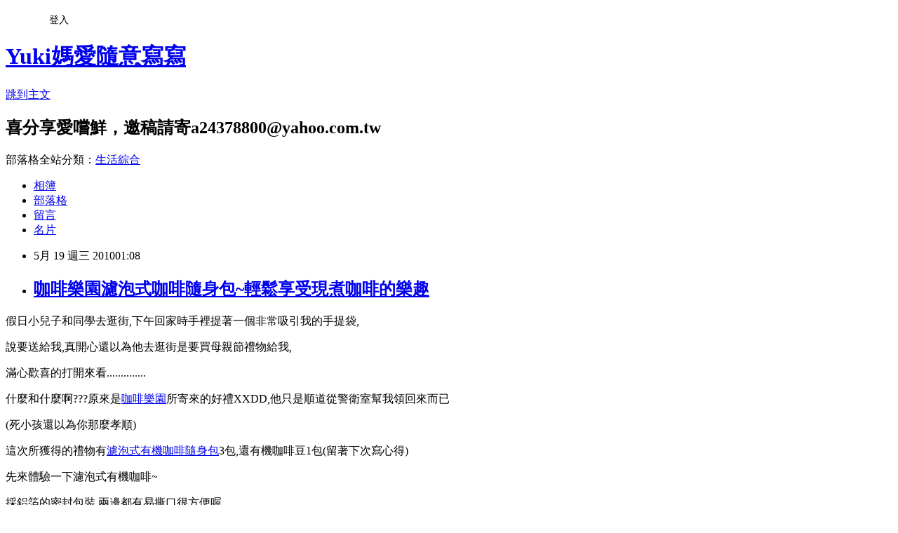

--- FILE ---
content_type: text/html; charset=utf-8
request_url: https://a24378800.pixnet.net/blog/posts/4031043461
body_size: 35557
content:
<!DOCTYPE html><html lang="zh-TW"><head><meta charSet="utf-8"/><meta name="viewport" content="width=device-width, initial-scale=1"/><link rel="stylesheet" href="https://static.1px.tw/blog-next/_next/static/chunks/b1e52b495cc0137c.css" data-precedence="next"/><link rel="stylesheet" href="/fix.css?v=202601171102" type="text/css" data-precedence="medium"/><link rel="stylesheet" href="https://s3.1px.tw/blog/theme/choc/iframe-popup.css?v=202601171102" type="text/css" data-precedence="medium"/><link rel="stylesheet" href="https://s3.1px.tw/blog/theme/choc/plugins.min.css?v=202601171102" type="text/css" data-precedence="medium"/><link rel="stylesheet" href="https://s3.1px.tw/blog/theme/choc/openid-comment.css?v=202601171102" type="text/css" data-precedence="medium"/><link rel="stylesheet" href="https://s3.1px.tw/blog/theme/choc/style.min.css?v=202601171102" type="text/css" data-precedence="medium"/><link rel="stylesheet" href="https://s3.1px.tw/blog/theme/choc/main.min.css?v=202601171102" type="text/css" data-precedence="medium"/><link rel="stylesheet" href="https://pimg.1px.tw/a24378800/assets/a24378800.css?v=202601171102" type="text/css" data-precedence="medium"/><link rel="stylesheet" href="https://s3.1px.tw/blog/theme/choc/author-info.css?v=202601171102" type="text/css" data-precedence="medium"/><link rel="stylesheet" href="https://s3.1px.tw/blog/theme/choc/idlePop.min.css?v=202601171102" type="text/css" data-precedence="medium"/><link rel="preload" as="script" fetchPriority="low" href="https://static.1px.tw/blog-next/_next/static/chunks/94688e2baa9fea03.js"/><script src="https://static.1px.tw/blog-next/_next/static/chunks/41eaa5427c45ebcc.js" async=""></script><script src="https://static.1px.tw/blog-next/_next/static/chunks/e2c6231760bc85bd.js" async=""></script><script src="https://static.1px.tw/blog-next/_next/static/chunks/94bde6376cf279be.js" async=""></script><script src="https://static.1px.tw/blog-next/_next/static/chunks/426b9d9d938a9eb4.js" async=""></script><script src="https://static.1px.tw/blog-next/_next/static/chunks/turbopack-5021d21b4b170dda.js" async=""></script><script src="https://static.1px.tw/blog-next/_next/static/chunks/ff1a16fafef87110.js" async=""></script><script src="https://static.1px.tw/blog-next/_next/static/chunks/e308b2b9ce476a3e.js" async=""></script><script src="https://static.1px.tw/blog-next/_next/static/chunks/2bf79572a40338b7.js" async=""></script><script src="https://static.1px.tw/blog-next/_next/static/chunks/d3c6eed28c1dd8e2.js" async=""></script><script src="https://static.1px.tw/blog-next/_next/static/chunks/d4d39cfc2a072218.js" async=""></script><script src="https://static.1px.tw/blog-next/_next/static/chunks/6a5d72c05b9cd4ba.js" async=""></script><script src="https://static.1px.tw/blog-next/_next/static/chunks/8af6103cf1375f47.js" async=""></script><script src="https://static.1px.tw/blog-next/_next/static/chunks/60d08651d643cedc.js" async=""></script><script src="https://static.1px.tw/blog-next/_next/static/chunks/0ae21416dac1fa83.js" async=""></script><script src="https://static.1px.tw/blog-next/_next/static/chunks/6d1100e43ad18157.js" async=""></script><script src="https://static.1px.tw/blog-next/_next/static/chunks/87eeaf7a3b9005e8.js" async=""></script><script src="https://static.1px.tw/blog-next/_next/static/chunks/ed01c75076819ebd.js" async=""></script><script src="https://static.1px.tw/blog-next/_next/static/chunks/a4df8fc19a9a82e6.js" async=""></script><link rel="preload" href="https://pagead2.googlesyndication.com/pagead/js/adsbygoogle.js?client=ca-pub-8844044276534496" as="script" crossorigin=""/><title>咖啡樂園濾泡式咖啡隨身包~輕鬆享受現煮咖啡的樂趣</title><meta name="description" content="假日小兒子和同學去逛街,下午回家時手裡提著一個非常吸引我的手提袋, 說要送給我,真開心還以為他去逛街是要買母親節禮物給我, 滿心歡喜的打開來看.............. 什麼和什麼啊???原來是咖啡樂園所寄來的好禮XXDD,他只是順道從警衛室幫我領回來而已"/><meta name="author" content="Yuki媽愛隨意寫寫"/><meta name="google-adsense-platform-account" content="pub-2647689032095179"/><meta name="google-adsense-account" content="pub-8844044276534496"/><meta name="fb:app_id" content="101730233200171"/><link rel="canonical" href="https://a24378800.pixnet.net/blog/posts/4031043461"/><meta property="og:title" content="咖啡樂園濾泡式咖啡隨身包~輕鬆享受現煮咖啡的樂趣"/><meta property="og:description" content="假日小兒子和同學去逛街,下午回家時手裡提著一個非常吸引我的手提袋, 說要送給我,真開心還以為他去逛街是要買母親節禮物給我, 滿心歡喜的打開來看.............. 什麼和什麼啊???原來是咖啡樂園所寄來的好禮XXDD,他只是順道從警衛室幫我領回來而已"/><meta property="og:url" content="https://a24378800.pixnet.net/blog/posts/4031043461"/><meta property="og:image" content="https://s3.1px.tw/blog/common/avatar/blog_cover_light.jpg"/><meta property="og:type" content="article"/><meta name="twitter:card" content="summary_large_image"/><meta name="twitter:title" content="咖啡樂園濾泡式咖啡隨身包~輕鬆享受現煮咖啡的樂趣"/><meta name="twitter:description" content="假日小兒子和同學去逛街,下午回家時手裡提著一個非常吸引我的手提袋, 說要送給我,真開心還以為他去逛街是要買母親節禮物給我, 滿心歡喜的打開來看.............. 什麼和什麼啊???原來是咖啡樂園所寄來的好禮XXDD,他只是順道從警衛室幫我領回來而已"/><meta name="twitter:image" content="https://s3.1px.tw/blog/common/avatar/blog_cover_light.jpg"/><link rel="icon" href="/favicon.ico?favicon.a62c60e0.ico" sizes="32x32" type="image/x-icon"/><script src="https://static.1px.tw/blog-next/_next/static/chunks/a6dad97d9634a72d.js" noModule=""></script></head><body><!--$--><!--/$--><!--$?--><template id="B:0"></template><!--/$--><script>requestAnimationFrame(function(){$RT=performance.now()});</script><script src="https://static.1px.tw/blog-next/_next/static/chunks/94688e2baa9fea03.js" id="_R_" async=""></script><div hidden id="S:0"><script id="pixnet-vars">
        window.PIXNET = {
          post_id: "4031043461",
          name: "a24378800",
          user_id: 0,
          blog_id: "1952804",
          display_ads: true
        };
      </script><script type="text/javascript" src="https://code.jquery.com/jquery-latest.min.js"></script><script id="json-ld-article-script" type="application/ld+json">{"@context":"https:\u002F\u002Fschema.org","@type":"BlogPosting","isAccessibleForFree":true,"mainEntityOfPage":{"@type":"WebPage","@id":"https:\u002F\u002Fa24378800.pixnet.net\u002Fblog\u002Fposts\u002F4031043461"},"headline":"咖啡樂園濾泡式咖啡隨身包~輕鬆享受現煮咖啡的樂趣","description":"\u003Cimg src=\"\u002F\u002Fs.pixfs.net\u002Ff.pixnet.net\u002Fimages\u002Femotions\u002F022.gif\" border=\"0\" alt=\"\" \u002F\u003E\u003Cbr \u002F\u003E假日小兒子和同學去逛街,下午回家時手裡提著一個非常吸引我的手提袋,\u003Cbr\u003E&#13; 說要送給我,真開心還以為他去逛街是要買母親節禮物給我,\u003Cbr\u003E&#13; 滿心歡喜的打開來看..............\u003Cbr\u003E&#13; 什麼和什麼啊???原來是咖啡樂園所寄來的好禮XXDD,他只是順道從警衛室幫我領回來而已","articleBody":"\u003Cp\u003E假日小兒子和同學去逛街,下午回家時手裡提著一個非常吸引我的手提袋,\u003C\u002Fp\u003E\r\n\u003Cp\u003E說要送給我,真開心還以為他去逛街是要買母親節禮物給我,\u003C\u002Fp\u003E\r\n\u003Cp\u003E滿心歡喜的打開來看..............\u003C\u002Fp\u003E\r\n\u003Cp\u003E什麼和什麼啊???\u003Cimg src=\"\u002F\u002Fs.pixfs.net\u002Ff.pixnet.net\u002Fimages\u002Femotions\u002F022.gif\" border=\"0\" alt=\"\" \u002F\u003E原來是\u003Ca href=\"http:\u002F\u002Fcoffeeparadiso.shop.conn.tw\u002F?member=af000018007\" target=\"_blank\"\u003E咖啡樂園\u003C\u002Fa\u003E所寄來的好禮XXDD,他只是順道從警衛室幫我領回來而已\u003C\u002Fp\u003E\r\n\u003Cp\u003E(死小孩還以為你那麼孝順)\u003C\u002Fp\u003E\r\n\u003Cp\u003E\u003Cimg title=\"CIMG3938.jpg\" src=\"https:\u002F\u002Fpimg.1px.tw\u002Fa24378800\u002F4bdc16c197fdd.jpg\" border=\"0\" alt=\"CIMG3938.jpg\" \u002F\u003E \u003C\u002Fp\u003E\r\n\u003Cp\u003E這次所獲得的禮物有\u003Ca href=\"http:\u002F\u002Fcoffeeparadiso.shop.conn.tw\u002Fpro.php?id=2667&amp;member=af000018007\" target=\"_blank\"\u003E濾泡式有機咖啡隨身包\u003C\u002Fa\u003E3包,還有機咖啡豆1包(留著下次寫心得)\u003C\u002Fp\u003E\r\n\u003Cp\u003E先來體驗一下濾泡式有機咖啡~\u003C\u002Fp\u003E\r\n\u003Cp\u003E採鋁箔的密封包裝,兩邊都有易撕口很方便喔\u003C\u002Fp\u003E\r\n\u003Cp\u003E\u003Cimg title=\"CIMG3941.jpg\" src=\"https:\u002F\u002Fpimg.1px.tw\u002Fa24378800\u002F4bdc198241b0d.jpg\" border=\"0\" alt=\"CIMG3941.jpg\" \u002F\u003E&nbsp;\u003C\u002Fp\u003E\r\n\u003Cp\u003E單包裝背面都有詳細的說明~\u003C\u002Fp\u003E\r\n\u003Cp\u003E產地:巴布新幾內亞(出產眾多農產品,其中以品質優良的咖啡豆最為出名)\u003C\u002Fp\u003E\r\n\u003Cp\u003E有機認證機構:\u003Cspan style=\"color: #000000;\"\u003EAustralian certified organic(\u003C\u002Fspan\u003E澳洲有機認證協會)\u003C\u002Fp\u003E\r\n\u003Cp\u003E有機標示文件字號:有機農糧入字第098-1-29038407-00001號\u003C\u002Fp\u003E\r\n\u003Cp\u003E是百分百有機咖啡豆喔~\u003C\u002Fp\u003E\r\n\u003Cp\u003E由星宜國際有限公司代理進口\u003C\u002Fp\u003E\r\n\u003Cp\u003E呵呵~熱量很低捏,每單包的熱量只有0.1大卡,脂肪是0　\u003C\u002Fp\u003E\r\n\u003Cp\u003E\u003Cimg title=\"CIMG4004.jpg\" src=\"https:\u002F\u002Fpimg.1px.tw\u002Fa24378800\u002F4bdc30313437d.jpg\" border=\"0\" alt=\"CIMG4004.jpg\" \u002F\u003E&nbsp;\u003C\u002Fp\u003E\r\n\u003Cp\u003E拆開後的咖啡包,裡面滿滿的咖啡粉\u003C\u002Fp\u003E\r\n\u003Cp\u003E\u003Cimg title=\"CIMG3942.jpg\" src=\"https:\u002F\u002Fpimg.1px.tw\u002Fa24378800\u002F4bdc1bbc217a4.jpg\" border=\"0\" alt=\"CIMG3942.jpg\" \u002F\u003E&nbsp;\u003C\u002Fp\u003E\r\n\u003Cp\u003E沖泡方法很簡單喔只要記住1.撕2.拉3.掛4.泡\u003C\u002Fp\u003E\r\n\u003Cp\u003E輕輕鬆鬆就能享受一杯好咖啡\u003C\u002Fp\u003E\r\n\u003Cp\u003E1.依濾紙袋上箭頭標示方向撕開\u003C\u002Fp\u003E\r\n\u003Cp\u003E\u003Cimg title=\"CIMG3991.jpg\" src=\"https:\u002F\u002Fpimg.1px.tw\u002Fa24378800\u002F4bdc2aa9281f7.jpg\" border=\"0\" alt=\"CIMG3991.jpg\" \u002F\u003E&nbsp;\u003C\u002Fp\u003E\r\n\u003Cp\u003E2.將附加在濾紙雙面的掛耳拉開\u003C\u002Fp\u003E\r\n\u003Cp\u003E\u003Cimg title=\"CIMG3992.jpg\" src=\"https:\u002F\u002Fpimg.1px.tw\u002Fa24378800\u002F4bdc2b5fa1c09.jpg\" border=\"0\" alt=\"CIMG3992.jpg\" \u002F\u003E&nbsp;\u003C\u002Fp\u003E\r\n\u003Cp\u003E3.拉開後掛在杯子兩旁的邊緣上\u003C\u002Fp\u003E\r\n\u003Cp\u003E\u003Cimg title=\"CIMG3998.jpg\" src=\"https:\u002F\u002Fpimg.1px.tw\u002Fa24378800\u002F4bdc2c2805c96.jpg\" border=\"0\" alt=\"CIMG3998.jpg\" \u002F\u003E&nbsp;\u003C\u002Fp\u003E\r\n\u003Cp\u003E4.沖入熱開水\u003C\u002Fp\u003E\r\n\u003Cp\u003E\u003Cimg title=\"CIMG3999.jpg\" src=\"https:\u002F\u002Fpimg.1px.tw\u002Fa24378800\u002F4bdc2c9d12b21.jpg\" border=\"0\" alt=\"CIMG3999.jpg\" \u002F\u003E&nbsp;\u003C\u002Fp\u003E\r\n\u003Cp\u003E不只咖啡杯可用,使用馬克杯沖泡也可以耶~\u003C\u002Fp\u003E\r\n\u003Cp\u003E\u003Ca href=\"http:\u002F\u002Fa24378800.pixnet.net\u002Falbum\u002Fphoto\u002F148668292\"\u003E\u003Cimg title=\"CIMG4003.jpg\" src=\"https:\u002F\u002Fpimg.1px.tw\u002Fa24378800\u002F4bdc486e5fe9d.jpg\" border=\"0\" alt=\"CIMG4003.jpg\" \u002F\u003E\u003C\u002Fa\u003E&nbsp;\u003C\u002Fp\u003E\r\n\u003Cp\u003E&nbsp;\u003C\u002Fp\u003E\r\n\u003Cp\u003E沖泡時建議先加少許熱水,將咖啡粉浸濕約30秒鐘,再加入約125~150cc的熱水,\u003C\u002Fp\u003E\r\n\u003Cp\u003E然後再浸泡約幾秒鐘,物盡其用嘛,讓咖啡更香濃\u003C\u002Fp\u003E\r\n\u003Cp\u003E\u003Cimg title=\"CIMG4001.jpg\" src=\"https:\u002F\u002Fpimg.1px.tw\u002Fa24378800\u002F4bdc2be48b687.jpg\" border=\"0\" alt=\"CIMG4001.jpg\" \u002F\u003E&nbsp;\u003C\u002Fp\u003E\r\n\u003Cp\u003E取出杯子兩旁的濾紙掛,即可享用一杯現沖的黑咖啡了\u003C\u002Fp\u003E\r\n\u003Cp\u003E\u003Cimg title=\"CIMG3995.jpg\" src=\"https:\u002F\u002Fpimg.1px.tw\u002Fa24378800\u002F4bdc1f051a58f.jpg\" border=\"0\" alt=\"CIMG3995.jpg\" \u002F\u003E&nbsp;\u003C\u002Fp\u003E\r\n\u003Cp\u003E平常早餐我都習慣喝咖啡,這種濾泡式隨身包咖啡的發明,對我來說真是一大福音,方便.快速又香濃\u003C\u002Fp\u003E\r\n\u003Cp\u003E如果家裡沒有磨豆機與咖啡機的話,也能享受飲用現煮咖啡的幸福\u003C\u002Fp\u003E\r\n\u003Cp\u003E外出攜帶隨時來杯咖啡,也是很方便的呢~\u003C\u002Fp\u003E\r\n\u003Cp\u003E一拆開外包裝就可聞到濃濃的厚重的咖啡香,沖泡時香味更加濃郁\u003C\u002Fp\u003E\r\n\u003Cp\u003E完全不輸給現磨的咖啡豆所沖泡出的香味與口感,\u003C\u002Fp\u003E\r\n\u003Cp\u003E而且一點也沒有酸味,我較不喜歡有酸味的咖啡\u003C\u002Fp\u003E\r\n\u003Cp\u003E加入奶精與糖包後,口感絲滑,入口一點也不會苦澀,有一種回甘的感覺,\u003C\u002Fp\u003E\r\n\u003Cp\u003E整個假日的午後,一不小心就把咖啡樂園的3包體驗包全數喝完,(會不會太多了啊)\u003C\u002Fp\u003E\r\n\u003Cp\u003E從熱熱的小口到冷冷的大口飲用,我發現熱飲與冷飲除了溫度的差別之外,\u003C\u002Fp\u003E\r\n\u003Cp\u003E其他在口感與香味上完全沒有差別,並沒有因為冷掉而出現酸味或苦味,\u003C\u002Fp\u003E\r\n\u003Cp\u003E對於我這種有咖啡毒癮的人來說,一年四季都很適合飲用喔~\u003C\u002Fp\u003E\r\n\u003Cp\u003E來我家一起輕鬆享受美味的咖啡吧~\u003C\u002Fp\u003E\r\n\u003Cp\u003E進入有機咖啡樂園\u003Cimg src=\"\u002F\u002Fs.pixfs.net\u002Ff.pixnet.net\u002Fimages\u002Femotions\u002F054.gif\" border=\"0\" alt=\"\" \u002F\u003E\u003Cimg src=\"\u002F\u002Fs.pixfs.net\u002Ff.pixnet.net\u002Fimages\u002Femotions\u002F054.gif\" border=\"0\" alt=\"\" \u002F\u003E\u003Cimg src=\"\u002F\u002Fs.pixfs.net\u002Ff.pixnet.net\u002Fimages\u002Femotions\u002F054.gif\" border=\"0\" alt=\"\" \u002F\u003E\u003Ca href=\"http:\u002F\u002Fcoffeeparadiso.shop.conn.tw\u002F?member=af000018007\" target=\"_blank\"\u003E\u003Cimg src=\"http:\u002F\u002Fimg.oeya.com\u002Fimages\u002F201003\u002F1269572459095273753.jpg\" border=\"0\" alt=\"\" width=\"130\" height=\"50\" \u002F\u003E\u003C\u002Fa\u003E\u003C\u002Fp\u003E\r\n\u003Cp\u003E&nbsp;\u003C\u002Fp\u003E\r\n\u003Cp\u003E&nbsp;\u003C\u002Fp\u003E\r\n\u003Cp\u003E\u003Cimg title=\"CIMG3997.jpg\" src=\"https:\u002F\u002Fpimg.1px.tw\u002Fa24378800\u002F4bdc2e29a0468.jpg\" border=\"0\" alt=\"CIMG3997.jpg\" \u002F\u003E&nbsp;\u003C\u002Fp\u003E\r\n\u003Cp\u003E&nbsp;\u003C\u002Fp\u003E","image":[],"author":{"@type":"Person","name":"Yuki媽愛隨意寫寫","url":"https:\u002F\u002Fwww.pixnet.net\u002Fpcard\u002Fa24378800"},"publisher":{"@type":"Organization","name":"Yuki媽愛隨意寫寫","logo":{"@type":"ImageObject","url":"https:\u002F\u002Fs3.1px.tw\u002Fblog\u002Fcommon\u002Favatar\u002Fblog_cover_light.jpg"}},"datePublished":"2010-05-18T17:08:10.000Z","dateModified":"","keywords":[],"articleSection":"美食地盤"}</script><template id="P:1"></template><template id="P:2"></template><template id="P:3"></template><section aria-label="Notifications alt+T" tabindex="-1" aria-live="polite" aria-relevant="additions text" aria-atomic="false"></section></div><script>(self.__next_f=self.__next_f||[]).push([0])</script><script>self.__next_f.push([1,"1:\"$Sreact.fragment\"\n3:I[39756,[\"https://static.1px.tw/blog-next/_next/static/chunks/ff1a16fafef87110.js\",\"https://static.1px.tw/blog-next/_next/static/chunks/e308b2b9ce476a3e.js\"],\"default\"]\n4:I[53536,[\"https://static.1px.tw/blog-next/_next/static/chunks/ff1a16fafef87110.js\",\"https://static.1px.tw/blog-next/_next/static/chunks/e308b2b9ce476a3e.js\"],\"default\"]\n6:I[97367,[\"https://static.1px.tw/blog-next/_next/static/chunks/ff1a16fafef87110.js\",\"https://static.1px.tw/blog-next/_next/static/chunks/e308b2b9ce476a3e.js\"],\"OutletBoundary\"]\n8:I[97367,[\"https://static.1px.tw/blog-next/_next/static/chunks/ff1a16fafef87110.js\",\"https://static.1px.tw/blog-next/_next/static/chunks/e308b2b9ce476a3e.js\"],\"ViewportBoundary\"]\na:I[97367,[\"https://static.1px.tw/blog-next/_next/static/chunks/ff1a16fafef87110.js\",\"https://static.1px.tw/blog-next/_next/static/chunks/e308b2b9ce476a3e.js\"],\"MetadataBoundary\"]\nc:I[63491,[\"https://static.1px.tw/blog-next/_next/static/chunks/2bf79572a40338b7.js\",\"https://static.1px.tw/blog-next/_next/static/chunks/d3c6eed28c1dd8e2.js\"],\"default\"]\n:HL[\"https://static.1px.tw/blog-next/_next/static/chunks/b1e52b495cc0137c.css\",\"style\"]\n"])</script><script>self.__next_f.push([1,"0:{\"P\":null,\"b\":\"GNVOoHTb9Me2mzjjXS7nK\",\"c\":[\"\",\"blog\",\"posts\",\"4031043461\"],\"q\":\"\",\"i\":false,\"f\":[[[\"\",{\"children\":[\"blog\",{\"children\":[\"posts\",{\"children\":[[\"id\",\"4031043461\",\"d\"],{\"children\":[\"__PAGE__\",{}]}]}]}]},\"$undefined\",\"$undefined\",true],[[\"$\",\"$1\",\"c\",{\"children\":[[[\"$\",\"script\",\"script-0\",{\"src\":\"https://static.1px.tw/blog-next/_next/static/chunks/d4d39cfc2a072218.js\",\"async\":true,\"nonce\":\"$undefined\"}],[\"$\",\"script\",\"script-1\",{\"src\":\"https://static.1px.tw/blog-next/_next/static/chunks/6a5d72c05b9cd4ba.js\",\"async\":true,\"nonce\":\"$undefined\"}],[\"$\",\"script\",\"script-2\",{\"src\":\"https://static.1px.tw/blog-next/_next/static/chunks/8af6103cf1375f47.js\",\"async\":true,\"nonce\":\"$undefined\"}]],\"$L2\"]}],{\"children\":[[\"$\",\"$1\",\"c\",{\"children\":[null,[\"$\",\"$L3\",null,{\"parallelRouterKey\":\"children\",\"error\":\"$undefined\",\"errorStyles\":\"$undefined\",\"errorScripts\":\"$undefined\",\"template\":[\"$\",\"$L4\",null,{}],\"templateStyles\":\"$undefined\",\"templateScripts\":\"$undefined\",\"notFound\":\"$undefined\",\"forbidden\":\"$undefined\",\"unauthorized\":\"$undefined\"}]]}],{\"children\":[[\"$\",\"$1\",\"c\",{\"children\":[null,[\"$\",\"$L3\",null,{\"parallelRouterKey\":\"children\",\"error\":\"$undefined\",\"errorStyles\":\"$undefined\",\"errorScripts\":\"$undefined\",\"template\":[\"$\",\"$L4\",null,{}],\"templateStyles\":\"$undefined\",\"templateScripts\":\"$undefined\",\"notFound\":\"$undefined\",\"forbidden\":\"$undefined\",\"unauthorized\":\"$undefined\"}]]}],{\"children\":[[\"$\",\"$1\",\"c\",{\"children\":[null,[\"$\",\"$L3\",null,{\"parallelRouterKey\":\"children\",\"error\":\"$undefined\",\"errorStyles\":\"$undefined\",\"errorScripts\":\"$undefined\",\"template\":[\"$\",\"$L4\",null,{}],\"templateStyles\":\"$undefined\",\"templateScripts\":\"$undefined\",\"notFound\":\"$undefined\",\"forbidden\":\"$undefined\",\"unauthorized\":\"$undefined\"}]]}],{\"children\":[[\"$\",\"$1\",\"c\",{\"children\":[\"$L5\",[[\"$\",\"link\",\"0\",{\"rel\":\"stylesheet\",\"href\":\"https://static.1px.tw/blog-next/_next/static/chunks/b1e52b495cc0137c.css\",\"precedence\":\"next\",\"crossOrigin\":\"$undefined\",\"nonce\":\"$undefined\"}],[\"$\",\"script\",\"script-0\",{\"src\":\"https://static.1px.tw/blog-next/_next/static/chunks/0ae21416dac1fa83.js\",\"async\":true,\"nonce\":\"$undefined\"}],[\"$\",\"script\",\"script-1\",{\"src\":\"https://static.1px.tw/blog-next/_next/static/chunks/6d1100e43ad18157.js\",\"async\":true,\"nonce\":\"$undefined\"}],[\"$\",\"script\",\"script-2\",{\"src\":\"https://static.1px.tw/blog-next/_next/static/chunks/87eeaf7a3b9005e8.js\",\"async\":true,\"nonce\":\"$undefined\"}],[\"$\",\"script\",\"script-3\",{\"src\":\"https://static.1px.tw/blog-next/_next/static/chunks/ed01c75076819ebd.js\",\"async\":true,\"nonce\":\"$undefined\"}],[\"$\",\"script\",\"script-4\",{\"src\":\"https://static.1px.tw/blog-next/_next/static/chunks/a4df8fc19a9a82e6.js\",\"async\":true,\"nonce\":\"$undefined\"}]],[\"$\",\"$L6\",null,{\"children\":\"$@7\"}]]}],{},null,false,false]},null,false,false]},null,false,false]},null,false,false]},null,false,false],[\"$\",\"$1\",\"h\",{\"children\":[null,[\"$\",\"$L8\",null,{\"children\":\"$@9\"}],[\"$\",\"$La\",null,{\"children\":\"$@b\"}],null]}],false]],\"m\":\"$undefined\",\"G\":[\"$c\",[]],\"S\":false}\n"])</script><script>self.__next_f.push([1,"9:[[\"$\",\"meta\",\"0\",{\"charSet\":\"utf-8\"}],[\"$\",\"meta\",\"1\",{\"name\":\"viewport\",\"content\":\"width=device-width, initial-scale=1\"}]]\n"])</script><script>self.__next_f.push([1,"d:I[79520,[\"https://static.1px.tw/blog-next/_next/static/chunks/d4d39cfc2a072218.js\",\"https://static.1px.tw/blog-next/_next/static/chunks/6a5d72c05b9cd4ba.js\",\"https://static.1px.tw/blog-next/_next/static/chunks/8af6103cf1375f47.js\"],\"\"]\n10:I[2352,[\"https://static.1px.tw/blog-next/_next/static/chunks/d4d39cfc2a072218.js\",\"https://static.1px.tw/blog-next/_next/static/chunks/6a5d72c05b9cd4ba.js\",\"https://static.1px.tw/blog-next/_next/static/chunks/8af6103cf1375f47.js\"],\"AdultWarningModal\"]\n11:I[69182,[\"https://static.1px.tw/blog-next/_next/static/chunks/d4d39cfc2a072218.js\",\"https://static.1px.tw/blog-next/_next/static/chunks/6a5d72c05b9cd4ba.js\",\"https://static.1px.tw/blog-next/_next/static/chunks/8af6103cf1375f47.js\"],\"HydrationComplete\"]\n12:I[12985,[\"https://static.1px.tw/blog-next/_next/static/chunks/d4d39cfc2a072218.js\",\"https://static.1px.tw/blog-next/_next/static/chunks/6a5d72c05b9cd4ba.js\",\"https://static.1px.tw/blog-next/_next/static/chunks/8af6103cf1375f47.js\"],\"NuqsAdapter\"]\n13:I[82782,[\"https://static.1px.tw/blog-next/_next/static/chunks/d4d39cfc2a072218.js\",\"https://static.1px.tw/blog-next/_next/static/chunks/6a5d72c05b9cd4ba.js\",\"https://static.1px.tw/blog-next/_next/static/chunks/8af6103cf1375f47.js\"],\"RefineContext\"]\n14:I[29306,[\"https://static.1px.tw/blog-next/_next/static/chunks/d4d39cfc2a072218.js\",\"https://static.1px.tw/blog-next/_next/static/chunks/6a5d72c05b9cd4ba.js\",\"https://static.1px.tw/blog-next/_next/static/chunks/8af6103cf1375f47.js\",\"https://static.1px.tw/blog-next/_next/static/chunks/60d08651d643cedc.js\",\"https://static.1px.tw/blog-next/_next/static/chunks/d3c6eed28c1dd8e2.js\"],\"default\"]\n2:[\"$\",\"html\",null,{\"lang\":\"zh-TW\",\"children\":[[\"$\",\"$Ld\",null,{\"id\":\"google-tag-manager\",\"strategy\":\"afterInteractive\",\"children\":\"\\n(function(w,d,s,l,i){w[l]=w[l]||[];w[l].push({'gtm.start':\\nnew Date().getTime(),event:'gtm.js'});var f=d.getElementsByTagName(s)[0],\\nj=d.createElement(s),dl=l!='dataLayer'?'\u0026l='+l:'';j.async=true;j.src=\\n'https://www.googletagmanager.com/gtm.js?id='+i+dl;f.parentNode.insertBefore(j,f);\\n})(window,document,'script','dataLayer','GTM-TRLQMPKX');\\n  \"}],\"$Le\",\"$Lf\",[\"$\",\"body\",null,{\"children\":[[\"$\",\"$L10\",null,{\"display\":false}],[\"$\",\"$L11\",null,{}],[\"$\",\"$L12\",null,{\"children\":[\"$\",\"$L13\",null,{\"children\":[\"$\",\"$L3\",null,{\"parallelRouterKey\":\"children\",\"error\":\"$undefined\",\"errorStyles\":\"$undefined\",\"errorScripts\":\"$undefined\",\"template\":[\"$\",\"$L4\",null,{}],\"templateStyles\":\"$undefined\",\"templateScripts\":\"$undefined\",\"notFound\":[[\"$\",\"$L14\",null,{}],[]],\"forbidden\":\"$undefined\",\"unauthorized\":\"$undefined\"}]}]}]]}]]}]\n"])</script><script>self.__next_f.push([1,"e:null\nf:[\"$\",\"$Ld\",null,{\"async\":true,\"src\":\"https://pagead2.googlesyndication.com/pagead/js/adsbygoogle.js?client=ca-pub-8844044276534496\",\"crossOrigin\":\"anonymous\",\"strategy\":\"afterInteractive\"}]\n"])</script><script>self.__next_f.push([1,"16:I[27201,[\"https://static.1px.tw/blog-next/_next/static/chunks/ff1a16fafef87110.js\",\"https://static.1px.tw/blog-next/_next/static/chunks/e308b2b9ce476a3e.js\"],\"IconMark\"]\n5:[[\"$\",\"script\",null,{\"id\":\"pixnet-vars\",\"children\":\"\\n        window.PIXNET = {\\n          post_id: \\\"4031043461\\\",\\n          name: \\\"a24378800\\\",\\n          user_id: 0,\\n          blog_id: \\\"1952804\\\",\\n          display_ads: true\\n        };\\n      \"}],\"$L15\"]\n"])</script><script>self.__next_f.push([1,"b:[[\"$\",\"title\",\"0\",{\"children\":\"咖啡樂園濾泡式咖啡隨身包~輕鬆享受現煮咖啡的樂趣\"}],[\"$\",\"meta\",\"1\",{\"name\":\"description\",\"content\":\"假日小兒子和同學去逛街,下午回家時手裡提著一個非常吸引我的手提袋,\\r 說要送給我,真開心還以為他去逛街是要買母親節禮物給我,\\r 滿心歡喜的打開來看..............\\r 什麼和什麼啊???原來是咖啡樂園所寄來的好禮XXDD,他只是順道從警衛室幫我領回來而已\"}],[\"$\",\"meta\",\"2\",{\"name\":\"author\",\"content\":\"Yuki媽愛隨意寫寫\"}],[\"$\",\"meta\",\"3\",{\"name\":\"google-adsense-platform-account\",\"content\":\"pub-2647689032095179\"}],[\"$\",\"meta\",\"4\",{\"name\":\"google-adsense-account\",\"content\":\"pub-8844044276534496\"}],[\"$\",\"meta\",\"5\",{\"name\":\"fb:app_id\",\"content\":\"101730233200171\"}],[\"$\",\"link\",\"6\",{\"rel\":\"canonical\",\"href\":\"https://a24378800.pixnet.net/blog/posts/4031043461\"}],[\"$\",\"meta\",\"7\",{\"property\":\"og:title\",\"content\":\"咖啡樂園濾泡式咖啡隨身包~輕鬆享受現煮咖啡的樂趣\"}],[\"$\",\"meta\",\"8\",{\"property\":\"og:description\",\"content\":\"假日小兒子和同學去逛街,下午回家時手裡提著一個非常吸引我的手提袋,\\r 說要送給我,真開心還以為他去逛街是要買母親節禮物給我,\\r 滿心歡喜的打開來看..............\\r 什麼和什麼啊???原來是咖啡樂園所寄來的好禮XXDD,他只是順道從警衛室幫我領回來而已\"}],[\"$\",\"meta\",\"9\",{\"property\":\"og:url\",\"content\":\"https://a24378800.pixnet.net/blog/posts/4031043461\"}],[\"$\",\"meta\",\"10\",{\"property\":\"og:image\",\"content\":\"https://s3.1px.tw/blog/common/avatar/blog_cover_light.jpg\"}],[\"$\",\"meta\",\"11\",{\"property\":\"og:type\",\"content\":\"article\"}],[\"$\",\"meta\",\"12\",{\"name\":\"twitter:card\",\"content\":\"summary_large_image\"}],[\"$\",\"meta\",\"13\",{\"name\":\"twitter:title\",\"content\":\"咖啡樂園濾泡式咖啡隨身包~輕鬆享受現煮咖啡的樂趣\"}],[\"$\",\"meta\",\"14\",{\"name\":\"twitter:description\",\"content\":\"假日小兒子和同學去逛街,下午回家時手裡提著一個非常吸引我的手提袋,\\r 說要送給我,真開心還以為他去逛街是要買母親節禮物給我,\\r 滿心歡喜的打開來看..............\\r 什麼和什麼啊???原來是咖啡樂園所寄來的好禮XXDD,他只是順道從警衛室幫我領回來而已\"}],[\"$\",\"meta\",\"15\",{\"name\":\"twitter:image\",\"content\":\"https://s3.1px.tw/blog/common/avatar/blog_cover_light.jpg\"}],[\"$\",\"link\",\"16\",{\"rel\":\"icon\",\"href\":\"/favicon.ico?favicon.a62c60e0.ico\",\"sizes\":\"32x32\",\"type\":\"image/x-icon\"}],[\"$\",\"$L16\",\"17\",{}]]\n"])</script><script>self.__next_f.push([1,"7:null\n"])</script><script>self.__next_f.push([1,":HL[\"/fix.css?v=202601171102\",\"style\",{\"type\":\"text/css\"}]\n:HL[\"https://s3.1px.tw/blog/theme/choc/iframe-popup.css?v=202601171102\",\"style\",{\"type\":\"text/css\"}]\n:HL[\"https://s3.1px.tw/blog/theme/choc/plugins.min.css?v=202601171102\",\"style\",{\"type\":\"text/css\"}]\n:HL[\"https://s3.1px.tw/blog/theme/choc/openid-comment.css?v=202601171102\",\"style\",{\"type\":\"text/css\"}]\n:HL[\"https://s3.1px.tw/blog/theme/choc/style.min.css?v=202601171102\",\"style\",{\"type\":\"text/css\"}]\n:HL[\"https://s3.1px.tw/blog/theme/choc/main.min.css?v=202601171102\",\"style\",{\"type\":\"text/css\"}]\n:HL[\"https://pimg.1px.tw/a24378800/assets/a24378800.css?v=202601171102\",\"style\",{\"type\":\"text/css\"}]\n:HL[\"https://s3.1px.tw/blog/theme/choc/author-info.css?v=202601171102\",\"style\",{\"type\":\"text/css\"}]\n:HL[\"https://s3.1px.tw/blog/theme/choc/idlePop.min.css?v=202601171102\",\"style\",{\"type\":\"text/css\"}]\n17:T236d,"])</script><script>self.__next_f.push([1,"{\"@context\":\"https:\\u002F\\u002Fschema.org\",\"@type\":\"BlogPosting\",\"isAccessibleForFree\":true,\"mainEntityOfPage\":{\"@type\":\"WebPage\",\"@id\":\"https:\\u002F\\u002Fa24378800.pixnet.net\\u002Fblog\\u002Fposts\\u002F4031043461\"},\"headline\":\"咖啡樂園濾泡式咖啡隨身包~輕鬆享受現煮咖啡的樂趣\",\"description\":\"\\u003Cimg src=\\\"\\u002F\\u002Fs.pixfs.net\\u002Ff.pixnet.net\\u002Fimages\\u002Femotions\\u002F022.gif\\\" border=\\\"0\\\" alt=\\\"\\\" \\u002F\\u003E\\u003Cbr \\u002F\\u003E假日小兒子和同學去逛街,下午回家時手裡提著一個非常吸引我的手提袋,\\u003Cbr\\u003E\u0026#13; 說要送給我,真開心還以為他去逛街是要買母親節禮物給我,\\u003Cbr\\u003E\u0026#13; 滿心歡喜的打開來看..............\\u003Cbr\\u003E\u0026#13; 什麼和什麼啊???原來是咖啡樂園所寄來的好禮XXDD,他只是順道從警衛室幫我領回來而已\",\"articleBody\":\"\\u003Cp\\u003E假日小兒子和同學去逛街,下午回家時手裡提著一個非常吸引我的手提袋,\\u003C\\u002Fp\\u003E\\r\\n\\u003Cp\\u003E說要送給我,真開心還以為他去逛街是要買母親節禮物給我,\\u003C\\u002Fp\\u003E\\r\\n\\u003Cp\\u003E滿心歡喜的打開來看..............\\u003C\\u002Fp\\u003E\\r\\n\\u003Cp\\u003E什麼和什麼啊???\\u003Cimg src=\\\"\\u002F\\u002Fs.pixfs.net\\u002Ff.pixnet.net\\u002Fimages\\u002Femotions\\u002F022.gif\\\" border=\\\"0\\\" alt=\\\"\\\" \\u002F\\u003E原來是\\u003Ca href=\\\"http:\\u002F\\u002Fcoffeeparadiso.shop.conn.tw\\u002F?member=af000018007\\\" target=\\\"_blank\\\"\\u003E咖啡樂園\\u003C\\u002Fa\\u003E所寄來的好禮XXDD,他只是順道從警衛室幫我領回來而已\\u003C\\u002Fp\\u003E\\r\\n\\u003Cp\\u003E(死小孩還以為你那麼孝順)\\u003C\\u002Fp\\u003E\\r\\n\\u003Cp\\u003E\\u003Cimg title=\\\"CIMG3938.jpg\\\" src=\\\"https:\\u002F\\u002Fpimg.1px.tw\\u002Fa24378800\\u002F4bdc16c197fdd.jpg\\\" border=\\\"0\\\" alt=\\\"CIMG3938.jpg\\\" \\u002F\\u003E \\u003C\\u002Fp\\u003E\\r\\n\\u003Cp\\u003E這次所獲得的禮物有\\u003Ca href=\\\"http:\\u002F\\u002Fcoffeeparadiso.shop.conn.tw\\u002Fpro.php?id=2667\u0026amp;member=af000018007\\\" target=\\\"_blank\\\"\\u003E濾泡式有機咖啡隨身包\\u003C\\u002Fa\\u003E3包,還有機咖啡豆1包(留著下次寫心得)\\u003C\\u002Fp\\u003E\\r\\n\\u003Cp\\u003E先來體驗一下濾泡式有機咖啡~\\u003C\\u002Fp\\u003E\\r\\n\\u003Cp\\u003E採鋁箔的密封包裝,兩邊都有易撕口很方便喔\\u003C\\u002Fp\\u003E\\r\\n\\u003Cp\\u003E\\u003Cimg title=\\\"CIMG3941.jpg\\\" src=\\\"https:\\u002F\\u002Fpimg.1px.tw\\u002Fa24378800\\u002F4bdc198241b0d.jpg\\\" border=\\\"0\\\" alt=\\\"CIMG3941.jpg\\\" \\u002F\\u003E\u0026nbsp;\\u003C\\u002Fp\\u003E\\r\\n\\u003Cp\\u003E單包裝背面都有詳細的說明~\\u003C\\u002Fp\\u003E\\r\\n\\u003Cp\\u003E產地:巴布新幾內亞(出產眾多農產品,其中以品質優良的咖啡豆最為出名)\\u003C\\u002Fp\\u003E\\r\\n\\u003Cp\\u003E有機認證機構:\\u003Cspan style=\\\"color: #000000;\\\"\\u003EAustralian certified organic(\\u003C\\u002Fspan\\u003E澳洲有機認證協會)\\u003C\\u002Fp\\u003E\\r\\n\\u003Cp\\u003E有機標示文件字號:有機農糧入字第098-1-29038407-00001號\\u003C\\u002Fp\\u003E\\r\\n\\u003Cp\\u003E是百分百有機咖啡豆喔~\\u003C\\u002Fp\\u003E\\r\\n\\u003Cp\\u003E由星宜國際有限公司代理進口\\u003C\\u002Fp\\u003E\\r\\n\\u003Cp\\u003E呵呵~熱量很低捏,每單包的熱量只有0.1大卡,脂肪是0　\\u003C\\u002Fp\\u003E\\r\\n\\u003Cp\\u003E\\u003Cimg title=\\\"CIMG4004.jpg\\\" src=\\\"https:\\u002F\\u002Fpimg.1px.tw\\u002Fa24378800\\u002F4bdc30313437d.jpg\\\" border=\\\"0\\\" alt=\\\"CIMG4004.jpg\\\" \\u002F\\u003E\u0026nbsp;\\u003C\\u002Fp\\u003E\\r\\n\\u003Cp\\u003E拆開後的咖啡包,裡面滿滿的咖啡粉\\u003C\\u002Fp\\u003E\\r\\n\\u003Cp\\u003E\\u003Cimg title=\\\"CIMG3942.jpg\\\" src=\\\"https:\\u002F\\u002Fpimg.1px.tw\\u002Fa24378800\\u002F4bdc1bbc217a4.jpg\\\" border=\\\"0\\\" alt=\\\"CIMG3942.jpg\\\" \\u002F\\u003E\u0026nbsp;\\u003C\\u002Fp\\u003E\\r\\n\\u003Cp\\u003E沖泡方法很簡單喔只要記住1.撕2.拉3.掛4.泡\\u003C\\u002Fp\\u003E\\r\\n\\u003Cp\\u003E輕輕鬆鬆就能享受一杯好咖啡\\u003C\\u002Fp\\u003E\\r\\n\\u003Cp\\u003E1.依濾紙袋上箭頭標示方向撕開\\u003C\\u002Fp\\u003E\\r\\n\\u003Cp\\u003E\\u003Cimg title=\\\"CIMG3991.jpg\\\" src=\\\"https:\\u002F\\u002Fpimg.1px.tw\\u002Fa24378800\\u002F4bdc2aa9281f7.jpg\\\" border=\\\"0\\\" alt=\\\"CIMG3991.jpg\\\" \\u002F\\u003E\u0026nbsp;\\u003C\\u002Fp\\u003E\\r\\n\\u003Cp\\u003E2.將附加在濾紙雙面的掛耳拉開\\u003C\\u002Fp\\u003E\\r\\n\\u003Cp\\u003E\\u003Cimg title=\\\"CIMG3992.jpg\\\" src=\\\"https:\\u002F\\u002Fpimg.1px.tw\\u002Fa24378800\\u002F4bdc2b5fa1c09.jpg\\\" border=\\\"0\\\" alt=\\\"CIMG3992.jpg\\\" \\u002F\\u003E\u0026nbsp;\\u003C\\u002Fp\\u003E\\r\\n\\u003Cp\\u003E3.拉開後掛在杯子兩旁的邊緣上\\u003C\\u002Fp\\u003E\\r\\n\\u003Cp\\u003E\\u003Cimg title=\\\"CIMG3998.jpg\\\" src=\\\"https:\\u002F\\u002Fpimg.1px.tw\\u002Fa24378800\\u002F4bdc2c2805c96.jpg\\\" border=\\\"0\\\" alt=\\\"CIMG3998.jpg\\\" \\u002F\\u003E\u0026nbsp;\\u003C\\u002Fp\\u003E\\r\\n\\u003Cp\\u003E4.沖入熱開水\\u003C\\u002Fp\\u003E\\r\\n\\u003Cp\\u003E\\u003Cimg title=\\\"CIMG3999.jpg\\\" src=\\\"https:\\u002F\\u002Fpimg.1px.tw\\u002Fa24378800\\u002F4bdc2c9d12b21.jpg\\\" border=\\\"0\\\" alt=\\\"CIMG3999.jpg\\\" \\u002F\\u003E\u0026nbsp;\\u003C\\u002Fp\\u003E\\r\\n\\u003Cp\\u003E不只咖啡杯可用,使用馬克杯沖泡也可以耶~\\u003C\\u002Fp\\u003E\\r\\n\\u003Cp\\u003E\\u003Ca href=\\\"http:\\u002F\\u002Fa24378800.pixnet.net\\u002Falbum\\u002Fphoto\\u002F148668292\\\"\\u003E\\u003Cimg title=\\\"CIMG4003.jpg\\\" src=\\\"https:\\u002F\\u002Fpimg.1px.tw\\u002Fa24378800\\u002F4bdc486e5fe9d.jpg\\\" border=\\\"0\\\" alt=\\\"CIMG4003.jpg\\\" \\u002F\\u003E\\u003C\\u002Fa\\u003E\u0026nbsp;\\u003C\\u002Fp\\u003E\\r\\n\\u003Cp\\u003E\u0026nbsp;\\u003C\\u002Fp\\u003E\\r\\n\\u003Cp\\u003E沖泡時建議先加少許熱水,將咖啡粉浸濕約30秒鐘,再加入約125~150cc的熱水,\\u003C\\u002Fp\\u003E\\r\\n\\u003Cp\\u003E然後再浸泡約幾秒鐘,物盡其用嘛,讓咖啡更香濃\\u003C\\u002Fp\\u003E\\r\\n\\u003Cp\\u003E\\u003Cimg title=\\\"CIMG4001.jpg\\\" src=\\\"https:\\u002F\\u002Fpimg.1px.tw\\u002Fa24378800\\u002F4bdc2be48b687.jpg\\\" border=\\\"0\\\" alt=\\\"CIMG4001.jpg\\\" \\u002F\\u003E\u0026nbsp;\\u003C\\u002Fp\\u003E\\r\\n\\u003Cp\\u003E取出杯子兩旁的濾紙掛,即可享用一杯現沖的黑咖啡了\\u003C\\u002Fp\\u003E\\r\\n\\u003Cp\\u003E\\u003Cimg title=\\\"CIMG3995.jpg\\\" src=\\\"https:\\u002F\\u002Fpimg.1px.tw\\u002Fa24378800\\u002F4bdc1f051a58f.jpg\\\" border=\\\"0\\\" alt=\\\"CIMG3995.jpg\\\" \\u002F\\u003E\u0026nbsp;\\u003C\\u002Fp\\u003E\\r\\n\\u003Cp\\u003E平常早餐我都習慣喝咖啡,這種濾泡式隨身包咖啡的發明,對我來說真是一大福音,方便.快速又香濃\\u003C\\u002Fp\\u003E\\r\\n\\u003Cp\\u003E如果家裡沒有磨豆機與咖啡機的話,也能享受飲用現煮咖啡的幸福\\u003C\\u002Fp\\u003E\\r\\n\\u003Cp\\u003E外出攜帶隨時來杯咖啡,也是很方便的呢~\\u003C\\u002Fp\\u003E\\r\\n\\u003Cp\\u003E一拆開外包裝就可聞到濃濃的厚重的咖啡香,沖泡時香味更加濃郁\\u003C\\u002Fp\\u003E\\r\\n\\u003Cp\\u003E完全不輸給現磨的咖啡豆所沖泡出的香味與口感,\\u003C\\u002Fp\\u003E\\r\\n\\u003Cp\\u003E而且一點也沒有酸味,我較不喜歡有酸味的咖啡\\u003C\\u002Fp\\u003E\\r\\n\\u003Cp\\u003E加入奶精與糖包後,口感絲滑,入口一點也不會苦澀,有一種回甘的感覺,\\u003C\\u002Fp\\u003E\\r\\n\\u003Cp\\u003E整個假日的午後,一不小心就把咖啡樂園的3包體驗包全數喝完,(會不會太多了啊)\\u003C\\u002Fp\\u003E\\r\\n\\u003Cp\\u003E從熱熱的小口到冷冷的大口飲用,我發現熱飲與冷飲除了溫度的差別之外,\\u003C\\u002Fp\\u003E\\r\\n\\u003Cp\\u003E其他在口感與香味上完全沒有差別,並沒有因為冷掉而出現酸味或苦味,\\u003C\\u002Fp\\u003E\\r\\n\\u003Cp\\u003E對於我這種有咖啡毒癮的人來說,一年四季都很適合飲用喔~\\u003C\\u002Fp\\u003E\\r\\n\\u003Cp\\u003E來我家一起輕鬆享受美味的咖啡吧~\\u003C\\u002Fp\\u003E\\r\\n\\u003Cp\\u003E進入有機咖啡樂園\\u003Cimg src=\\\"\\u002F\\u002Fs.pixfs.net\\u002Ff.pixnet.net\\u002Fimages\\u002Femotions\\u002F054.gif\\\" border=\\\"0\\\" alt=\\\"\\\" \\u002F\\u003E\\u003Cimg src=\\\"\\u002F\\u002Fs.pixfs.net\\u002Ff.pixnet.net\\u002Fimages\\u002Femotions\\u002F054.gif\\\" border=\\\"0\\\" alt=\\\"\\\" \\u002F\\u003E\\u003Cimg src=\\\"\\u002F\\u002Fs.pixfs.net\\u002Ff.pixnet.net\\u002Fimages\\u002Femotions\\u002F054.gif\\\" border=\\\"0\\\" alt=\\\"\\\" \\u002F\\u003E\\u003Ca href=\\\"http:\\u002F\\u002Fcoffeeparadiso.shop.conn.tw\\u002F?member=af000018007\\\" target=\\\"_blank\\\"\\u003E\\u003Cimg src=\\\"http:\\u002F\\u002Fimg.oeya.com\\u002Fimages\\u002F201003\\u002F1269572459095273753.jpg\\\" border=\\\"0\\\" alt=\\\"\\\" width=\\\"130\\\" height=\\\"50\\\" \\u002F\\u003E\\u003C\\u002Fa\\u003E\\u003C\\u002Fp\\u003E\\r\\n\\u003Cp\\u003E\u0026nbsp;\\u003C\\u002Fp\\u003E\\r\\n\\u003Cp\\u003E\u0026nbsp;\\u003C\\u002Fp\\u003E\\r\\n\\u003Cp\\u003E\\u003Cimg title=\\\"CIMG3997.jpg\\\" src=\\\"https:\\u002F\\u002Fpimg.1px.tw\\u002Fa24378800\\u002F4bdc2e29a0468.jpg\\\" border=\\\"0\\\" alt=\\\"CIMG3997.jpg\\\" \\u002F\\u003E\u0026nbsp;\\u003C\\u002Fp\\u003E\\r\\n\\u003Cp\\u003E\u0026nbsp;\\u003C\\u002Fp\\u003E\",\"image\":[],\"author\":{\"@type\":\"Person\",\"name\":\"Yuki媽愛隨意寫寫\",\"url\":\"https:\\u002F\\u002Fwww.pixnet.net\\u002Fpcard\\u002Fa24378800\"},\"publisher\":{\"@type\":\"Organization\",\"name\":\"Yuki媽愛隨意寫寫\",\"logo\":{\"@type\":\"ImageObject\",\"url\":\"https:\\u002F\\u002Fs3.1px.tw\\u002Fblog\\u002Fcommon\\u002Favatar\\u002Fblog_cover_light.jpg\"}},\"datePublished\":\"2010-05-18T17:08:10.000Z\",\"dateModified\":\"\",\"keywords\":[],\"articleSection\":\"美食地盤\"}"])</script><script>self.__next_f.push([1,"15:[[[[\"$\",\"link\",\"/fix.css?v=202601171102\",{\"rel\":\"stylesheet\",\"href\":\"/fix.css?v=202601171102\",\"type\":\"text/css\",\"precedence\":\"medium\"}],[\"$\",\"link\",\"https://s3.1px.tw/blog/theme/choc/iframe-popup.css?v=202601171102\",{\"rel\":\"stylesheet\",\"href\":\"https://s3.1px.tw/blog/theme/choc/iframe-popup.css?v=202601171102\",\"type\":\"text/css\",\"precedence\":\"medium\"}],[\"$\",\"link\",\"https://s3.1px.tw/blog/theme/choc/plugins.min.css?v=202601171102\",{\"rel\":\"stylesheet\",\"href\":\"https://s3.1px.tw/blog/theme/choc/plugins.min.css?v=202601171102\",\"type\":\"text/css\",\"precedence\":\"medium\"}],[\"$\",\"link\",\"https://s3.1px.tw/blog/theme/choc/openid-comment.css?v=202601171102\",{\"rel\":\"stylesheet\",\"href\":\"https://s3.1px.tw/blog/theme/choc/openid-comment.css?v=202601171102\",\"type\":\"text/css\",\"precedence\":\"medium\"}],[\"$\",\"link\",\"https://s3.1px.tw/blog/theme/choc/style.min.css?v=202601171102\",{\"rel\":\"stylesheet\",\"href\":\"https://s3.1px.tw/blog/theme/choc/style.min.css?v=202601171102\",\"type\":\"text/css\",\"precedence\":\"medium\"}],[\"$\",\"link\",\"https://s3.1px.tw/blog/theme/choc/main.min.css?v=202601171102\",{\"rel\":\"stylesheet\",\"href\":\"https://s3.1px.tw/blog/theme/choc/main.min.css?v=202601171102\",\"type\":\"text/css\",\"precedence\":\"medium\"}],[\"$\",\"link\",\"https://pimg.1px.tw/a24378800/assets/a24378800.css?v=202601171102\",{\"rel\":\"stylesheet\",\"href\":\"https://pimg.1px.tw/a24378800/assets/a24378800.css?v=202601171102\",\"type\":\"text/css\",\"precedence\":\"medium\"}],[\"$\",\"link\",\"https://s3.1px.tw/blog/theme/choc/author-info.css?v=202601171102\",{\"rel\":\"stylesheet\",\"href\":\"https://s3.1px.tw/blog/theme/choc/author-info.css?v=202601171102\",\"type\":\"text/css\",\"precedence\":\"medium\"}],[\"$\",\"link\",\"https://s3.1px.tw/blog/theme/choc/idlePop.min.css?v=202601171102\",{\"rel\":\"stylesheet\",\"href\":\"https://s3.1px.tw/blog/theme/choc/idlePop.min.css?v=202601171102\",\"type\":\"text/css\",\"precedence\":\"medium\"}]],[\"$\",\"script\",null,{\"type\":\"text/javascript\",\"src\":\"https://code.jquery.com/jquery-latest.min.js\"}]],[[\"$\",\"script\",null,{\"id\":\"json-ld-article-script\",\"type\":\"application/ld+json\",\"dangerouslySetInnerHTML\":{\"__html\":\"$17\"}}],\"$L18\"],\"$L19\",\"$L1a\"]\n"])</script><script>self.__next_f.push([1,"1b:I[5479,[\"https://static.1px.tw/blog-next/_next/static/chunks/d4d39cfc2a072218.js\",\"https://static.1px.tw/blog-next/_next/static/chunks/6a5d72c05b9cd4ba.js\",\"https://static.1px.tw/blog-next/_next/static/chunks/8af6103cf1375f47.js\",\"https://static.1px.tw/blog-next/_next/static/chunks/0ae21416dac1fa83.js\",\"https://static.1px.tw/blog-next/_next/static/chunks/6d1100e43ad18157.js\",\"https://static.1px.tw/blog-next/_next/static/chunks/87eeaf7a3b9005e8.js\",\"https://static.1px.tw/blog-next/_next/static/chunks/ed01c75076819ebd.js\",\"https://static.1px.tw/blog-next/_next/static/chunks/a4df8fc19a9a82e6.js\"],\"default\"]\n1c:I[38045,[\"https://static.1px.tw/blog-next/_next/static/chunks/d4d39cfc2a072218.js\",\"https://static.1px.tw/blog-next/_next/static/chunks/6a5d72c05b9cd4ba.js\",\"https://static.1px.tw/blog-next/_next/static/chunks/8af6103cf1375f47.js\",\"https://static.1px.tw/blog-next/_next/static/chunks/0ae21416dac1fa83.js\",\"https://static.1px.tw/blog-next/_next/static/chunks/6d1100e43ad18157.js\",\"https://static.1px.tw/blog-next/_next/static/chunks/87eeaf7a3b9005e8.js\",\"https://static.1px.tw/blog-next/_next/static/chunks/ed01c75076819ebd.js\",\"https://static.1px.tw/blog-next/_next/static/chunks/a4df8fc19a9a82e6.js\"],\"ArticleHead\"]\n18:[\"$\",\"script\",null,{\"id\":\"json-ld-breadcrumb-script\",\"type\":\"application/ld+json\",\"dangerouslySetInnerHTML\":{\"__html\":\"{\\\"@context\\\":\\\"https:\\\\u002F\\\\u002Fschema.org\\\",\\\"@type\\\":\\\"BreadcrumbList\\\",\\\"itemListElement\\\":[{\\\"@type\\\":\\\"ListItem\\\",\\\"position\\\":1,\\\"name\\\":\\\"首頁\\\",\\\"item\\\":\\\"https:\\\\u002F\\\\u002Fa24378800.pixnet.net\\\"},{\\\"@type\\\":\\\"ListItem\\\",\\\"position\\\":2,\\\"name\\\":\\\"部落格\\\",\\\"item\\\":\\\"https:\\\\u002F\\\\u002Fa24378800.pixnet.net\\\\u002Fblog\\\"},{\\\"@type\\\":\\\"ListItem\\\",\\\"position\\\":3,\\\"name\\\":\\\"文章\\\",\\\"item\\\":\\\"https:\\\\u002F\\\\u002Fa24378800.pixnet.net\\\\u002Fblog\\\\u002Fposts\\\"},{\\\"@type\\\":\\\"ListItem\\\",\\\"position\\\":4,\\\"name\\\":\\\"咖啡樂園濾泡式咖啡隨身包~輕鬆享受現煮咖啡的樂趣\\\",\\\"item\\\":\\\"https:\\\\u002F\\\\u002Fa24378800.pixnet.net\\\\u002Fblog\\\\u002Fposts\\\\u002F4031043461\\\"}]}\"}}]\n1d:T14ab,"])</script><script>self.__next_f.push([1,"\u003cp\u003e假日小兒子和同學去逛街,下午回家時手裡提著一個非常吸引我的手提袋,\u003c/p\u003e\r\n\u003cp\u003e說要送給我,真開心還以為他去逛街是要買母親節禮物給我,\u003c/p\u003e\r\n\u003cp\u003e滿心歡喜的打開來看..............\u003c/p\u003e\r\n\u003cp\u003e什麼和什麼啊???\u003cimg src=\"//s.pixfs.net/f.pixnet.net/images/emotions/022.gif\" border=\"0\" alt=\"\" /\u003e原來是\u003ca href=\"http://coffeeparadiso.shop.conn.tw/?member=af000018007\" target=\"_blank\"\u003e咖啡樂園\u003c/a\u003e所寄來的好禮XXDD,他只是順道從警衛室幫我領回來而已\u003c/p\u003e\r\n\u003cp\u003e(死小孩還以為你那麼孝順)\u003c/p\u003e\r\n\u003cp\u003e\u003cimg title=\"CIMG3938.jpg\" src=\"https://pimg.1px.tw/a24378800/4bdc16c197fdd.jpg\" border=\"0\" alt=\"CIMG3938.jpg\" /\u003e \u003c/p\u003e\r\n\u003cp\u003e這次所獲得的禮物有\u003ca href=\"http://coffeeparadiso.shop.conn.tw/pro.php?id=2667\u0026amp;member=af000018007\" target=\"_blank\"\u003e濾泡式有機咖啡隨身包\u003c/a\u003e3包,還有機咖啡豆1包(留著下次寫心得)\u003c/p\u003e\r\n\u003cp\u003e先來體驗一下濾泡式有機咖啡~\u003c/p\u003e\r\n\u003cp\u003e採鋁箔的密封包裝,兩邊都有易撕口很方便喔\u003c/p\u003e\r\n\u003cp\u003e\u003cimg title=\"CIMG3941.jpg\" src=\"https://pimg.1px.tw/a24378800/4bdc198241b0d.jpg\" border=\"0\" alt=\"CIMG3941.jpg\" /\u003e\u0026nbsp;\u003c/p\u003e\r\n\u003cp\u003e單包裝背面都有詳細的說明~\u003c/p\u003e\r\n\u003cp\u003e產地:巴布新幾內亞(出產眾多農產品,其中以品質優良的咖啡豆最為出名)\u003c/p\u003e\r\n\u003cp\u003e有機認證機構:\u003cspan style=\"color: #000000;\"\u003eAustralian certified organic(\u003c/span\u003e澳洲有機認證協會)\u003c/p\u003e\r\n\u003cp\u003e有機標示文件字號:有機農糧入字第098-1-29038407-00001號\u003c/p\u003e\r\n\u003cp\u003e是百分百有機咖啡豆喔~\u003c/p\u003e\r\n\u003cp\u003e由星宜國際有限公司代理進口\u003c/p\u003e\r\n\u003cp\u003e呵呵~熱量很低捏,每單包的熱量只有0.1大卡,脂肪是0　\u003c/p\u003e\r\n\u003cp\u003e\u003cimg title=\"CIMG4004.jpg\" src=\"https://pimg.1px.tw/a24378800/4bdc30313437d.jpg\" border=\"0\" alt=\"CIMG4004.jpg\" /\u003e\u0026nbsp;\u003c/p\u003e\r\n\u003cp\u003e拆開後的咖啡包,裡面滿滿的咖啡粉\u003c/p\u003e\r\n\u003cp\u003e\u003cimg title=\"CIMG3942.jpg\" src=\"https://pimg.1px.tw/a24378800/4bdc1bbc217a4.jpg\" border=\"0\" alt=\"CIMG3942.jpg\" /\u003e\u0026nbsp;\u003c/p\u003e\r\n\u003cp\u003e沖泡方法很簡單喔只要記住1.撕2.拉3.掛4.泡\u003c/p\u003e\r\n\u003cp\u003e輕輕鬆鬆就能享受一杯好咖啡\u003c/p\u003e\r\n\u003cp\u003e1.依濾紙袋上箭頭標示方向撕開\u003c/p\u003e\r\n\u003cp\u003e\u003cimg title=\"CIMG3991.jpg\" src=\"https://pimg.1px.tw/a24378800/4bdc2aa9281f7.jpg\" border=\"0\" alt=\"CIMG3991.jpg\" /\u003e\u0026nbsp;\u003c/p\u003e\r\n\u003cp\u003e2.將附加在濾紙雙面的掛耳拉開\u003c/p\u003e\r\n\u003cp\u003e\u003cimg title=\"CIMG3992.jpg\" src=\"https://pimg.1px.tw/a24378800/4bdc2b5fa1c09.jpg\" border=\"0\" alt=\"CIMG3992.jpg\" /\u003e\u0026nbsp;\u003c/p\u003e\r\n\u003cp\u003e3.拉開後掛在杯子兩旁的邊緣上\u003c/p\u003e\r\n\u003cp\u003e\u003cimg title=\"CIMG3998.jpg\" src=\"https://pimg.1px.tw/a24378800/4bdc2c2805c96.jpg\" border=\"0\" alt=\"CIMG3998.jpg\" /\u003e\u0026nbsp;\u003c/p\u003e\r\n\u003cp\u003e4.沖入熱開水\u003c/p\u003e\r\n\u003cp\u003e\u003cimg title=\"CIMG3999.jpg\" src=\"https://pimg.1px.tw/a24378800/4bdc2c9d12b21.jpg\" border=\"0\" alt=\"CIMG3999.jpg\" /\u003e\u0026nbsp;\u003c/p\u003e\r\n\u003cp\u003e不只咖啡杯可用,使用馬克杯沖泡也可以耶~\u003c/p\u003e\r\n\u003cp\u003e\u003ca href=\"http://a24378800.pixnet.net/album/photo/148668292\"\u003e\u003cimg title=\"CIMG4003.jpg\" src=\"https://pimg.1px.tw/a24378800/4bdc486e5fe9d.jpg\" border=\"0\" alt=\"CIMG4003.jpg\" /\u003e\u003c/a\u003e\u0026nbsp;\u003c/p\u003e\r\n\u003cp\u003e\u0026nbsp;\u003c/p\u003e\r\n\u003cp\u003e沖泡時建議先加少許熱水,將咖啡粉浸濕約30秒鐘,再加入約125~150cc的熱水,\u003c/p\u003e\r\n\u003cp\u003e然後再浸泡約幾秒鐘,物盡其用嘛,讓咖啡更香濃\u003c/p\u003e\r\n\u003cp\u003e\u003cimg title=\"CIMG4001.jpg\" src=\"https://pimg.1px.tw/a24378800/4bdc2be48b687.jpg\" border=\"0\" alt=\"CIMG4001.jpg\" /\u003e\u0026nbsp;\u003c/p\u003e\r\n\u003cp\u003e取出杯子兩旁的濾紙掛,即可享用一杯現沖的黑咖啡了\u003c/p\u003e\r\n\u003cp\u003e\u003cimg title=\"CIMG3995.jpg\" src=\"https://pimg.1px.tw/a24378800/4bdc1f051a58f.jpg\" border=\"0\" alt=\"CIMG3995.jpg\" /\u003e\u0026nbsp;\u003c/p\u003e\r\n\u003cp\u003e平常早餐我都習慣喝咖啡,這種濾泡式隨身包咖啡的發明,對我來說真是一大福音,方便.快速又香濃\u003c/p\u003e\r\n\u003cp\u003e如果家裡沒有磨豆機與咖啡機的話,也能享受飲用現煮咖啡的幸福\u003c/p\u003e\r\n\u003cp\u003e外出攜帶隨時來杯咖啡,也是很方便的呢~\u003c/p\u003e\r\n\u003cp\u003e一拆開外包裝就可聞到濃濃的厚重的咖啡香,沖泡時香味更加濃郁\u003c/p\u003e\r\n\u003cp\u003e完全不輸給現磨的咖啡豆所沖泡出的香味與口感,\u003c/p\u003e\r\n\u003cp\u003e而且一點也沒有酸味,我較不喜歡有酸味的咖啡\u003c/p\u003e\r\n\u003cp\u003e加入奶精與糖包後,口感絲滑,入口一點也不會苦澀,有一種回甘的感覺,\u003c/p\u003e\r\n\u003cp\u003e整個假日的午後,一不小心就把咖啡樂園的3包體驗包全數喝完,(會不會太多了啊)\u003c/p\u003e\r\n\u003cp\u003e從熱熱的小口到冷冷的大口飲用,我發現熱飲與冷飲除了溫度的差別之外,\u003c/p\u003e\r\n\u003cp\u003e其他在口感與香味上完全沒有差別,並沒有因為冷掉而出現酸味或苦味,\u003c/p\u003e\r\n\u003cp\u003e對於我這種有咖啡毒癮的人來說,一年四季都很適合飲用喔~\u003c/p\u003e\r\n\u003cp\u003e來我家一起輕鬆享受美味的咖啡吧~\u003c/p\u003e\r\n\u003cp\u003e進入有機咖啡樂園\u003cimg src=\"//s.pixfs.net/f.pixnet.net/images/emotions/054.gif\" border=\"0\" alt=\"\" /\u003e\u003cimg src=\"//s.pixfs.net/f.pixnet.net/images/emotions/054.gif\" border=\"0\" alt=\"\" /\u003e\u003cimg src=\"//s.pixfs.net/f.pixnet.net/images/emotions/054.gif\" border=\"0\" alt=\"\" /\u003e\u003ca href=\"http://coffeeparadiso.shop.conn.tw/?member=af000018007\" target=\"_blank\"\u003e\u003cimg src=\"http://img.oeya.com/images/201003/1269572459095273753.jpg\" border=\"0\" alt=\"\" width=\"130\" height=\"50\" /\u003e\u003c/a\u003e\u003c/p\u003e\r\n\u003cp\u003e\u0026nbsp;\u003c/p\u003e\r\n\u003cp\u003e\u0026nbsp;\u003c/p\u003e\r\n\u003cp\u003e\u003cimg title=\"CIMG3997.jpg\" src=\"https://pimg.1px.tw/a24378800/4bdc2e29a0468.jpg\" border=\"0\" alt=\"CIMG3997.jpg\" /\u003e\u0026nbsp;\u003c/p\u003e\r\n\u003cp\u003e\u0026nbsp;\u003c/p\u003e"])</script><script>self.__next_f.push([1,"1e:T1475,"])</script><script>self.__next_f.push([1,"\u003cp\u003e假日小兒子和同學去逛街,下午回家時手裡提著一個非常吸引我的手提袋,\u003c/p\u003e \u003cp\u003e說要送給我,真開心還以為他去逛街是要買母親節禮物給我,\u003c/p\u003e \u003cp\u003e滿心歡喜的打開來看..............\u003c/p\u003e \u003cp\u003e什麼和什麼啊???\u003cimg src=\"//s.pixfs.net/f.pixnet.net/images/emotions/022.gif\" border=\"0\" alt=\"\" /\u003e原來是\u003ca href=\"http://coffeeparadiso.shop.conn.tw/?member=af000018007\" target=\"_blank\"\u003e咖啡樂園\u003c/a\u003e所寄來的好禮XXDD,他只是順道從警衛室幫我領回來而已\u003c/p\u003e \u003cp\u003e(死小孩還以為你那麼孝順)\u003c/p\u003e \u003cp\u003e\u003cimg title=\"CIMG3938.jpg\" src=\"https://pimg.1px.tw/a24378800/4bdc16c197fdd.jpg\" border=\"0\" alt=\"CIMG3938.jpg\" /\u003e \u003c/p\u003e \u003cp\u003e這次所獲得的禮物有\u003ca href=\"http://coffeeparadiso.shop.conn.tw/pro.php?id=2667\u0026amp;member=af000018007\" target=\"_blank\"\u003e濾泡式有機咖啡隨身包\u003c/a\u003e3包,還有機咖啡豆1包(留著下次寫心得)\u003c/p\u003e \u003cp\u003e先來體驗一下濾泡式有機咖啡~\u003c/p\u003e \u003cp\u003e採鋁箔的密封包裝,兩邊都有易撕口很方便喔\u003c/p\u003e \u003cp\u003e\u003cimg title=\"CIMG3941.jpg\" src=\"https://pimg.1px.tw/a24378800/4bdc198241b0d.jpg\" border=\"0\" alt=\"CIMG3941.jpg\" /\u003e\u0026nbsp;\u003c/p\u003e \u003cp\u003e單包裝背面都有詳細的說明~\u003c/p\u003e \u003cp\u003e產地:巴布新幾內亞(出產眾多農產品,其中以品質優良的咖啡豆最為出名)\u003c/p\u003e \u003cp\u003e有機認證機構:\u003cspan style=\"color: #000000;\"\u003eAustralian certified organic(\u003c/span\u003e澳洲有機認證協會)\u003c/p\u003e \u003cp\u003e有機標示文件字號:有機農糧入字第098-1-29038407-00001號\u003c/p\u003e \u003cp\u003e是百分百有機咖啡豆喔~\u003c/p\u003e \u003cp\u003e由星宜國際有限公司代理進口\u003c/p\u003e \u003cp\u003e呵呵~熱量很低捏,每單包的熱量只有0.1大卡,脂肪是0　\u003c/p\u003e \u003cp\u003e\u003cimg title=\"CIMG4004.jpg\" src=\"https://pimg.1px.tw/a24378800/4bdc30313437d.jpg\" border=\"0\" alt=\"CIMG4004.jpg\" /\u003e\u0026nbsp;\u003c/p\u003e \u003cp\u003e拆開後的咖啡包,裡面滿滿的咖啡粉\u003c/p\u003e \u003cp\u003e\u003cimg title=\"CIMG3942.jpg\" src=\"https://pimg.1px.tw/a24378800/4bdc1bbc217a4.jpg\" border=\"0\" alt=\"CIMG3942.jpg\" /\u003e\u0026nbsp;\u003c/p\u003e \u003cp\u003e沖泡方法很簡單喔只要記住1.撕2.拉3.掛4.泡\u003c/p\u003e \u003cp\u003e輕輕鬆鬆就能享受一杯好咖啡\u003c/p\u003e \u003cp\u003e1.依濾紙袋上箭頭標示方向撕開\u003c/p\u003e \u003cp\u003e\u003cimg title=\"CIMG3991.jpg\" src=\"https://pimg.1px.tw/a24378800/4bdc2aa9281f7.jpg\" border=\"0\" alt=\"CIMG3991.jpg\" /\u003e\u0026nbsp;\u003c/p\u003e \u003cp\u003e2.將附加在濾紙雙面的掛耳拉開\u003c/p\u003e \u003cp\u003e\u003cimg title=\"CIMG3992.jpg\" src=\"https://pimg.1px.tw/a24378800/4bdc2b5fa1c09.jpg\" border=\"0\" alt=\"CIMG3992.jpg\" /\u003e\u0026nbsp;\u003c/p\u003e \u003cp\u003e3.拉開後掛在杯子兩旁的邊緣上\u003c/p\u003e \u003cp\u003e\u003cimg title=\"CIMG3998.jpg\" src=\"https://pimg.1px.tw/a24378800/4bdc2c2805c96.jpg\" border=\"0\" alt=\"CIMG3998.jpg\" /\u003e\u0026nbsp;\u003c/p\u003e \u003cp\u003e4.沖入熱開水\u003c/p\u003e \u003cp\u003e\u003cimg title=\"CIMG3999.jpg\" src=\"https://pimg.1px.tw/a24378800/4bdc2c9d12b21.jpg\" border=\"0\" alt=\"CIMG3999.jpg\" /\u003e\u0026nbsp;\u003c/p\u003e \u003cp\u003e不只咖啡杯可用,使用馬克杯沖泡也可以耶~\u003c/p\u003e \u003cp\u003e\u003ca href=\"http://a24378800.pixnet.net/album/photo/148668292\"\u003e\u003cimg title=\"CIMG4003.jpg\" src=\"https://pimg.1px.tw/a24378800/4bdc486e5fe9d.jpg\" border=\"0\" alt=\"CIMG4003.jpg\" /\u003e\u003c/a\u003e\u0026nbsp;\u003c/p\u003e \u003cp\u003e\u0026nbsp;\u003c/p\u003e \u003cp\u003e沖泡時建議先加少許熱水,將咖啡粉浸濕約30秒鐘,再加入約125~150cc的熱水,\u003c/p\u003e \u003cp\u003e然後再浸泡約幾秒鐘,物盡其用嘛,讓咖啡更香濃\u003c/p\u003e \u003cp\u003e\u003cimg title=\"CIMG4001.jpg\" src=\"https://pimg.1px.tw/a24378800/4bdc2be48b687.jpg\" border=\"0\" alt=\"CIMG4001.jpg\" /\u003e\u0026nbsp;\u003c/p\u003e \u003cp\u003e取出杯子兩旁的濾紙掛,即可享用一杯現沖的黑咖啡了\u003c/p\u003e \u003cp\u003e\u003cimg title=\"CIMG3995.jpg\" src=\"https://pimg.1px.tw/a24378800/4bdc1f051a58f.jpg\" border=\"0\" alt=\"CIMG3995.jpg\" /\u003e\u0026nbsp;\u003c/p\u003e \u003cp\u003e平常早餐我都習慣喝咖啡,這種濾泡式隨身包咖啡的發明,對我來說真是一大福音,方便.快速又香濃\u003c/p\u003e \u003cp\u003e如果家裡沒有磨豆機與咖啡機的話,也能享受飲用現煮咖啡的幸福\u003c/p\u003e \u003cp\u003e外出攜帶隨時來杯咖啡,也是很方便的呢~\u003c/p\u003e \u003cp\u003e一拆開外包裝就可聞到濃濃的厚重的咖啡香,沖泡時香味更加濃郁\u003c/p\u003e \u003cp\u003e完全不輸給現磨的咖啡豆所沖泡出的香味與口感,\u003c/p\u003e \u003cp\u003e而且一點也沒有酸味,我較不喜歡有酸味的咖啡\u003c/p\u003e \u003cp\u003e加入奶精與糖包後,口感絲滑,入口一點也不會苦澀,有一種回甘的感覺,\u003c/p\u003e \u003cp\u003e整個假日的午後,一不小心就把咖啡樂園的3包體驗包全數喝完,(會不會太多了啊)\u003c/p\u003e \u003cp\u003e從熱熱的小口到冷冷的大口飲用,我發現熱飲與冷飲除了溫度的差別之外,\u003c/p\u003e \u003cp\u003e其他在口感與香味上完全沒有差別,並沒有因為冷掉而出現酸味或苦味,\u003c/p\u003e \u003cp\u003e對於我這種有咖啡毒癮的人來說,一年四季都很適合飲用喔~\u003c/p\u003e \u003cp\u003e來我家一起輕鬆享受美味的咖啡吧~\u003c/p\u003e \u003cp\u003e進入有機咖啡樂園\u003cimg src=\"//s.pixfs.net/f.pixnet.net/images/emotions/054.gif\" border=\"0\" alt=\"\" /\u003e\u003cimg src=\"//s.pixfs.net/f.pixnet.net/images/emotions/054.gif\" border=\"0\" alt=\"\" /\u003e\u003cimg src=\"//s.pixfs.net/f.pixnet.net/images/emotions/054.gif\" border=\"0\" alt=\"\" /\u003e\u003ca href=\"http://coffeeparadiso.shop.conn.tw/?member=af000018007\" target=\"_blank\"\u003e\u003cimg src=\"http://img.oeya.com/images/201003/1269572459095273753.jpg\" border=\"0\" alt=\"\" width=\"130\" height=\"50\" /\u003e\u003c/a\u003e\u003c/p\u003e \u003cp\u003e\u0026nbsp;\u003c/p\u003e \u003cp\u003e\u0026nbsp;\u003c/p\u003e \u003cp\u003e\u003cimg title=\"CIMG3997.jpg\" src=\"https://pimg.1px.tw/a24378800/4bdc2e29a0468.jpg\" border=\"0\" alt=\"CIMG3997.jpg\" /\u003e\u0026nbsp;\u003c/p\u003e \u003cp\u003e\u0026nbsp;\u003c/p\u003e"])</script><script>self.__next_f.push([1,"1a:[\"$\",\"div\",null,{\"className\":\"main-container\",\"children\":[[\"$\",\"div\",null,{\"id\":\"pixnet-ad-before_header\",\"className\":\"pixnet-ad-placement\"}],[\"$\",\"div\",null,{\"id\":\"body-div\",\"children\":[[\"$\",\"div\",null,{\"id\":\"container\",\"children\":[[\"$\",\"div\",null,{\"id\":\"container2\",\"children\":[[\"$\",\"div\",null,{\"id\":\"container3\",\"children\":[[\"$\",\"div\",null,{\"id\":\"header\",\"children\":[[\"$\",\"div\",null,{\"id\":\"banner\",\"children\":[[\"$\",\"h1\",null,{\"children\":[\"$\",\"a\",null,{\"href\":\"https://a24378800.pixnet.net/blog\",\"children\":\"Yuki媽愛隨意寫寫\"}]}],[\"$\",\"p\",null,{\"className\":\"skiplink\",\"children\":[\"$\",\"a\",null,{\"href\":\"#article-area\",\"title\":\"skip the page header to the main content\",\"children\":\"跳到主文\"}]}],[\"$\",\"h2\",null,{\"suppressHydrationWarning\":true,\"dangerouslySetInnerHTML\":{\"__html\":\"喜分享愛嚐鮮，邀稿請寄a24378800@yahoo.com.tw\"}}],[\"$\",\"p\",null,{\"id\":\"blog-category\",\"children\":[\"部落格全站分類：\",[\"$\",\"a\",null,{\"href\":\"#\",\"children\":\"生活綜合\"}]]}]]}],[\"$\",\"ul\",null,{\"id\":\"navigation\",\"children\":[[\"$\",\"li\",null,{\"className\":\"navigation-links\",\"id\":\"link-album\",\"children\":[\"$\",\"a\",null,{\"href\":\"/albums\",\"title\":\"go to gallery page of this user\",\"children\":\"相簿\"}]}],[\"$\",\"li\",null,{\"className\":\"navigation-links\",\"id\":\"link-blog\",\"children\":[\"$\",\"a\",null,{\"href\":\"https://a24378800.pixnet.net/blog\",\"title\":\"go to index page of this blog\",\"children\":\"部落格\"}]}],[\"$\",\"li\",null,{\"className\":\"navigation-links\",\"id\":\"link-guestbook\",\"children\":[\"$\",\"a\",null,{\"id\":\"guestbook\",\"data-msg\":\"尚未安裝留言板，無法進行留言\",\"data-action\":\"none\",\"href\":\"#\",\"title\":\"go to guestbook page of this user\",\"children\":\"留言\"}]}],[\"$\",\"li\",null,{\"className\":\"navigation-links\",\"id\":\"link-profile\",\"children\":[\"$\",\"a\",null,{\"href\":\"https://www.pixnet.net/pcard/1952804\",\"title\":\"go to profile page of this user\",\"children\":\"名片\"}]}]]}]]}],[\"$\",\"div\",null,{\"id\":\"main\",\"children\":[[\"$\",\"div\",null,{\"id\":\"content\",\"children\":[[\"$\",\"$L1b\",null,{\"data\":\"$undefined\"}],[\"$\",\"div\",null,{\"id\":\"article-area\",\"children\":[\"$\",\"div\",null,{\"id\":\"article-box\",\"children\":[\"$\",\"div\",null,{\"className\":\"article\",\"children\":[[\"$\",\"$L1c\",null,{\"post\":{\"id\":\"4031043461\",\"title\":\"咖啡樂園濾泡式咖啡隨身包~輕鬆享受現煮咖啡的樂趣\",\"excerpt\":\"\u003cimg src=\\\"//s.pixfs.net/f.pixnet.net/images/emotions/022.gif\\\" border=\\\"0\\\" alt=\\\"\\\" /\u003e\u003cbr /\u003e假日小兒子和同學去逛街,下午回家時手裡提著一個非常吸引我的手提袋,\u003cbr\u003e\u0026#13; 說要送給我,真開心還以為他去逛街是要買母親節禮物給我,\u003cbr\u003e\u0026#13; 滿心歡喜的打開來看..............\u003cbr\u003e\u0026#13; 什麼和什麼啊???原來是咖啡樂園所寄來的好禮XXDD,他只是順道從警衛室幫我領回來而已\",\"contents\":{\"post_id\":\"4031043461\",\"contents\":\"$1d\",\"sanitized_contents\":\"$1e\",\"created_at\":null,\"updated_at\":null},\"published_at\":1274202490,\"featured\":null,\"category\":{\"id\":\"4001591793\",\"blog_id\":\"1952804\",\"name\":\"美食地盤\",\"folder_id\":\"0\",\"post_count\":1140,\"sort\":2,\"status\":\"active\",\"frontend\":\"visible\",\"created_at\":0,\"updated_at\":0},\"primaryChannel\":{\"id\":26,\"name\":\"美味食記\",\"slug\":\"food-diary\",\"type_id\":2},\"secondaryChannel\":{\"id\":0,\"name\":\"不設分類\",\"slug\":null,\"type_id\":0},\"tags\":[],\"visibility\":\"public\",\"password_hint\":null,\"friends\":[],\"groups\":[],\"status\":\"active\",\"is_pinned\":0,\"allow_comment\":1,\"comment_visibility\":1,\"comment_permission\":1,\"post_url\":\"https://a24378800.pixnet.net/blog/posts/4031043461\",\"stats\":{\"post_id\":\"4031043461\",\"views\":402,\"views_today\":0,\"likes\":0,\"link_clicks\":0,\"comments\":2,\"replies\":0,\"created_at\":0,\"updated_at\":0},\"password\":null,\"comments\":[{\"comment_id\":\"4030810295\",\"content\":\"這咖啡小咪喝過\\r\\n真的會回甘喔\\r\\n不加奶精不加糖\\r\\n還是香醇好喝!~~\",\"creator\":{\"id\":795603,\"display_name\":\"♡♥ 小咪 ♥♡\",\"avatar_url\":\"https://pimg.1px.tw/celia05168/logo/celia05168.png\"},\"visibility\":1,\"created_at\":1274258852,\"replies\":[{\"reply_id\":4030810295,\"content\":\"前兩天要訂香草榛果的卻缺貨\\n還要等到下個月\\n這次體驗的咖啡也等了1個月\\n不過好東西是直得等待的啦~~\",\"creator\":{\"id\":1952804,\"display_name\":\"靓媽~雪\",\"avatar_url\":\"https://pimg.1px.tw/a24378800/logo/a24378800.png\"},\"created_at\":1274394637,\"visibility\":1,\"display\":true}],\"display\":true}],\"ad_options\":{\"chictrip\":false}}}],\"$L1f\",\"$L20\",\"$L21\"]}]}]}]]}],\"$L22\"]}],\"$L23\"]}],\"$L24\",\"$L25\",\"$L26\",\"$L27\"]}],\"$L28\",\"$L29\",\"$L2a\",\"$L2b\"]}],\"$L2c\",\"$L2d\",\"$L2e\",\"$L2f\"]}]]}]\n"])</script><script>self.__next_f.push([1,"30:I[89076,[\"https://static.1px.tw/blog-next/_next/static/chunks/d4d39cfc2a072218.js\",\"https://static.1px.tw/blog-next/_next/static/chunks/6a5d72c05b9cd4ba.js\",\"https://static.1px.tw/blog-next/_next/static/chunks/8af6103cf1375f47.js\",\"https://static.1px.tw/blog-next/_next/static/chunks/0ae21416dac1fa83.js\",\"https://static.1px.tw/blog-next/_next/static/chunks/6d1100e43ad18157.js\",\"https://static.1px.tw/blog-next/_next/static/chunks/87eeaf7a3b9005e8.js\",\"https://static.1px.tw/blog-next/_next/static/chunks/ed01c75076819ebd.js\",\"https://static.1px.tw/blog-next/_next/static/chunks/a4df8fc19a9a82e6.js\"],\"ArticleContentInner\"]\n31:I[89697,[\"https://static.1px.tw/blog-next/_next/static/chunks/d4d39cfc2a072218.js\",\"https://static.1px.tw/blog-next/_next/static/chunks/6a5d72c05b9cd4ba.js\",\"https://static.1px.tw/blog-next/_next/static/chunks/8af6103cf1375f47.js\",\"https://static.1px.tw/blog-next/_next/static/chunks/0ae21416dac1fa83.js\",\"https://static.1px.tw/blog-next/_next/static/chunks/6d1100e43ad18157.js\",\"https://static.1px.tw/blog-next/_next/static/chunks/87eeaf7a3b9005e8.js\",\"https://static.1px.tw/blog-next/_next/static/chunks/ed01c75076819ebd.js\",\"https://static.1px.tw/blog-next/_next/static/chunks/a4df8fc19a9a82e6.js\"],\"AuthorViews\"]\n32:I[70364,[\"https://static.1px.tw/blog-next/_next/static/chunks/d4d39cfc2a072218.js\",\"https://static.1px.tw/blog-next/_next/static/chunks/6a5d72c05b9cd4ba.js\",\"https://static.1px.tw/blog-next/_next/static/chunks/8af6103cf1375f47.js\",\"https://static.1px.tw/blog-next/_next/static/chunks/0ae21416dac1fa83.js\",\"https://static.1px.tw/blog-next/_next/static/chunks/6d1100e43ad18157.js\",\"https://static.1px.tw/blog-next/_next/static/chunks/87eeaf7a3b9005e8.js\",\"https://static.1px.tw/blog-next/_next/static/chunks/ed01c75076819ebd.js\",\"https://static.1px.tw/blog-next/_next/static/chunks/a4df8fc19a9a82e6.js\"],\"CommentsBlock\"]\n35:I[96195,[\"https://static.1px.tw/blog-next/_next/static/chunks/d4d39cfc2a072218.js\",\"https://static.1px.tw/blog-next/_next/static/chunks/6a5d72c05b9cd4ba.js\",\"https://static.1px.tw/blog-next/_next/static/chunks/8af6103cf1375f47.js\",\"https://static.1px.tw/blog-next/_next/static/chunks/0ae21416dac1fa83.js\",\"https://static.1px.tw/blog-next/_next/static/chunks/6d1100e43ad18157.js\",\"https://static.1px.tw/blog-next/_next/static/chunks/87eeaf7a3b9005e8.js\",\"https://static.1px.tw/blog-next/_next/static/chunks/ed01c75076819ebd.js\",\"https://static.1px.tw/blog-next/_next/static/chunks/a4df8fc19a9a82e6.js\"],\"Widget\"]\n36:I[28541,[\"https://static.1px.tw/blog-next/_next/static/chunks/d4d39cfc2a072218.js\",\"https://static.1px.tw/blog-next/_next/static/chunks/6a5d72c05b9cd4ba.js\",\"https://static.1px.tw/blog-next/_next/static/chunks/8af6103cf1375f47.js\",\"https://static.1px.tw/blog-next/_next/static/chunks/0ae21416dac1fa83.js\",\"https://static.1px.tw/blog-next/_next/static/chunks/6d1100e43ad18157.js\",\"https://static.1px.tw/blog-next/_next/static/chunks/87eeaf7a3b9005e8.js\",\"https://static.1px.tw/blog-next/_next/static/chunks/ed01c75076819ebd.js\",\"https://static.1px.tw/blog-next/_next/static/chunks/a4df8fc19a9a82e6.js\"],\"default\"]\n:HL[\"/logo_pixnet_ch.svg\",\"image\"]\n"])</script><script>self.__next_f.push([1,"1f:[\"$\",\"div\",null,{\"className\":\"article-body\",\"children\":[[\"$\",\"div\",null,{\"className\":\"article-content\",\"children\":[[\"$\",\"$L30\",null,{\"post\":\"$1a:props:children:1:props:children:0:props:children:0:props:children:0:props:children:1:props:children:0:props:children:1:props:children:props:children:props:children:0:props:post\"}],[\"$\",\"div\",null,{\"className\":\"tag-container-parent\",\"children\":[[\"$\",\"div\",null,{\"className\":\"tag-container article-keyword\",\"data-version\":\"a\",\"children\":[[\"$\",\"div\",null,{\"className\":\"tag__header\",\"children\":[\"$\",\"div\",null,{\"className\":\"tag__header-title\",\"children\":\"文章標籤\"}]}],[\"$\",\"div\",null,{\"className\":\"tag__main\",\"id\":\"article-footer-tags\",\"children\":[]}]]}],[\"$\",\"div\",null,{\"className\":\"tag-container global-keyword\",\"children\":[[\"$\",\"div\",null,{\"className\":\"tag__header\",\"children\":[\"$\",\"div\",null,{\"className\":\"tag__header-title\",\"children\":\"全站熱搜\"}]}],[\"$\",\"div\",null,{\"className\":\"tag__main\",\"children\":[]}]]}]]}],[\"$\",\"div\",null,{\"className\":\"author-profile\",\"children\":[[\"$\",\"div\",null,{\"className\":\"author-profile__header\",\"children\":\"創作者介紹\"}],[\"$\",\"div\",null,{\"className\":\"author-profile__main\",\"id\":\"mixpanel-author-box\",\"children\":[[\"$\",\"a\",null,{\"children\":[\"$\",\"img\",null,{\"className\":\"author-profile__avatar\",\"src\":\"https://pimg.1px.tw/a24378800/logo/a24378800.png\",\"alt\":\"創作者 靓媽~雪 的頭像\",\"loading\":\"lazy\"}]}],[\"$\",\"div\",null,{\"className\":\"author-profile__content\",\"children\":[[\"$\",\"a\",null,{\"className\":\"author-profile__name\",\"children\":\"靓媽~雪\"}],[\"$\",\"p\",null,{\"className\":\"author-profile__info\",\"children\":\"Yuki媽愛隨意寫寫\"}]]}],[\"$\",\"div\",null,{\"className\":\"author-profile__subscribe hoverable\",\"children\":[\"$\",\"button\",null,{\"data-follow-state\":\"關注\",\"className\":\"subscribe-btn member\"}]}]]}]]}]]}],[\"$\",\"p\",null,{\"className\":\"author\",\"children\":[\"靓媽~雪\",\" 發表在\",\" \",[\"$\",\"a\",null,{\"href\":\"https://www.pixnet.net\",\"children\":\"痞客邦\"}],\" \",[\"$\",\"a\",null,{\"href\":\"#comments\",\"children\":\"留言\"}],\"(\",\"2\",\") \",[\"$\",\"$L31\",null,{\"post\":\"$1a:props:children:1:props:children:0:props:children:0:props:children:0:props:children:1:props:children:0:props:children:1:props:children:props:children:props:children:0:props:post\"}]]}],[\"$\",\"div\",null,{\"id\":\"pixnet-ad-content-left-right-wrapper\",\"children\":[[\"$\",\"div\",null,{\"className\":\"left\"}],[\"$\",\"div\",null,{\"className\":\"right\"}]]}]]}]\n"])</script><script>self.__next_f.push([1,"33:T656,"])</script><script>self.__next_f.push([1,"\u003c!-- Facebook Badge START --\u003e\u003ca href=\"http://zh-tw.facebook.com/people/zhan-jing-xue/100000561666443\" target=\"_TOP\" style=\"font-family: \u0026quot;lucida grande\u0026quot;,tahoma,verdana,arial,sans-serif; font-size: 11px; font-variant: normal; font-style: normal; font-weight: normal; color: #3B5998; text-decoration: none;\" title=\"詹靖雪\"\u003e詹靖雪\u003c/a\u003e\u003cbr/\u003e\u003ca href=\"http://zh-tw.facebook.com/people/zhan-jing-xue/100000561666443\" target=\"_TOP\" title=\"詹靖雪\"\u003e\u003cimg src=\"http://badge.facebook.com/badge/100000561666443.2140.638487701.png\" width=\"120\" height=\"164\" style=\"border: 0px;\" /\u003e\u003c/a\u003e\u003cbr/\u003e\u003ca href=\"http://zh-tw.facebook.com/badges/\" target=\"_TOP\" style=\"font-family: \u0026quot;lucida grande\u0026quot;,tahoma,verdana,arial,sans-serif; font-size: 11px; font-variant: normal; font-style: normal; font-weight: normal; color: #3B5998; text-decoration: none;\" title=\"建立你的名片貼！\"\u003e建立你的名片貼\u003c/a\u003e\u003c!-- Facebook Badge END --\u003e\r\n\r\n\u003cdiv id=\"fb-root\"\u003e\u003c/div\u003e\r\n\u003cscript\u003e(function(d, s, id) {\r\n  var js, fjs = d.getElementsByTagName(s)[0];\r\n  if (d.getElementById(id)) return;\r\n  js = d.createElement(s); js.id = id;\r\n  js.src = \"//connect.facebook.net/zh_TW/all.js#xfbml=1\";\r\n  fjs.parentNode.insertBefore(js, fjs);\r\n}(document, 'script', 'facebook-jssdk'));\u003c/script\u003e\r\n\r\n\r\n\u003ca href=\"http://www.top-bloggers.com/member/love_h/\"\u003e\u003cimg src=\"http://www.top-bloggers.com/button/love_h/\" title=\"網誌排行 top-bloggers.com\" /\u003e\u003c/a\u003e\r\n\r\n\u003cscript type=\"text/javascript\" src=\"http://adcenter.conn.tw/oeya_ad.php?key=1800\"\u003e\u003c/script\u003e\r\n\u003cscript type=\"text/javascript\" src=\"http://adcenter.conn.tw/oeya_ad.php?key=1799\"\u003e\u003c/script\u003e\r\n\t\t\t\t   "])</script><script>self.__next_f.push([1,"34:T1103,"])</script><script>self.__next_f.push([1,"\u003ca rel=\"license\" href=\"http://creativecommons.org/licenses/by-nc-nd/3.0/tw/\"\u003e\u003cimg alt=\"創用 CC 授權條款\" style=\"border-width:0\" src=\"http://i.creativecommons.org/l/by-nc-nd/3.0/tw/88x31.png\" /\u003e\u003c/a\u003e\u003cbr /\u003e本\u003cspan xmlns:dct=\"http://purl.org/dc/terms/\" href=\"http://purl.org/dc/dcmitype/StillImage\" rel=\"dct:type\"\u003e著作\u003c/span\u003e由\u003ca xmlns:cc=\"http://creativecommons.org/ns#\" href=\"http://a24378800.pixnet.net/blog\" property=\"cc:attributionName\" rel=\"cc:attributionURL\"\u003e幸福時光~樂當靓媽咪\u003c/a\u003e製作，以\u003ca rel=\"license\" href=\"http://creativecommons.org/licenses/by-nc-nd/3.0/tw/\"\u003e創用CC 姓名標示-非商業性-禁止改作 3.0 台灣 授權條款\u003c/a\u003e釋出。\r\n\r\n\r\n    \r\n\r\n\r\n\r\n\u003cscript type=\"text/javascript\" src=\"http://tw.js.webmaster.yahoo.com/285303/ystat.js\"\u003e\u003c/script\u003e\u003cnoscript\u003e\u003ca href=\"http://tw.webmaster.yahoo.com\"\u003e\u003cimg src=http://tw.img.webmaster.yahoo.com/285303/ystats.gif\u003e\u003c/a\u003e\u003c/noscript\u003e\r\n    \r\n\r\n\r\n\r\n\r\n\u003cscript type=\"text/javascript\"\u003e\r\nHEMiDEMi_Scriptlet_Action='hemicard';\r\nHEMiDEMi_Scriptlet_Username='a098744119';\r\nHEMiDEMi_Scriptlet_WebsiteId=5055;\r\nHEMiDEMi_Scriptlet_Size='s';\r\nHEMiDEMi_Scriptlet_Color='b';\r\n\u003c/script\u003e\r\n\u003cscript type=\"text/javascript\" src=\"http://js.hemidemi.com/javascripts/scriptlet/wrapper.js\"\u003e\r\n\u003c/script\u003e\r\n\r\n\r\n\u003ca target=\"_blank\" href=\"http://sitetag.us/profile/a24378800/c974bd287c11be1c9373a45554d73f6b\"\u003e\u003cimg src=\"http://pub.sitetag.us/img_track.png\" alt=\"Sitetag\"\u003e\u003c/a\u003e\u003cscript type=\"text/javascript\" src=\"http://track.sitetag.us/tracking.js?hash=c974bd287c11be1c9373a45554d73f6b\"\u003e\u003c/script\u003e\r\n\r\n\r\n\r\n\r\n\u003ca href=\"http://zh.sitebro.com/zhc007527\" class=\"logo\" id=\"sitebro_stick_logo\" target=\"_blank\" title=\"幸福時光~樂當靓媽咪 :: 痞客邦 PIXNET ::\"\u003e\u003cimg src=\"http://zh.sitebro.com/img/b/stick_sitebro.png\" alt=\"幸福時光~樂當靓媽咪 :: 痞客邦 PIXNET ::\" title=\"幸福時光~樂當靓媽咪 :: 痞客邦 PIXNET ::\" style=\"border:none;\"/\u003e\u003c/a\u003e\u003cscript type=\"text/javascript\"\u003evar sitebot_JsHost = \"http://track.zh.sitebro.com/\";var sitebot_userid = \"MjYzMg==\";var sitebot_websiteid = \"NzUyNw==\"; var sitebot_lang = \"zh_TW\";\u003c/script\u003e\u003cscript src=\"http://track.zh.sitebro.com/track.js\" type=\"text/javascript\"\u003e\u003c/script\u003e\u003ca href=\"http://de.sitebro.com\"\u003e\u003cimg src=\"http://de.sitebro.com/img/px.gif\" width=\"1\" height=\"1\" style=\"border:none;\" /\u003e\u003c/a\u003e\r\n\r\n\r\n\u003cscript type=\"text/javascript\" src=\"http://funp.com/xp/sticker/?m=auth\u0026t=K3wwVGKnfSLyUvjD2LVI9AWEpfmfoLuKLbJASqGfeEc\u0026s=4\"\u003e\u003c/script\u003e\r\n\r\n\r\n \u003ca href=\"javascript:(function(){void(window.open('http://myshare.url.com.tw/index.php?func=newurl\u0026from=mysharepop\u0026NewsMaster=1\u0026url='+encodeURIComponent(location.href)+'\u0026desc='+escape(document.title)+'\u0026contents='+escape(t),'newwin','toolbar=0,location=0,directories=0,status=0,menubar=0,scrollbars=0,resizable=1,width=510,height=420'))})();\" onmousedown=\"javascript:d=document;w=window;t='';if(d.selection){t=d.selection.createRange().text;}else{if(d.getSelection){t=d.getSelection();}else{if(w.getSelection){t=w.getSelection()}}}\"\u003e\u003cimg src=\"http://myshare.url.com.tw/images/add2myshare_80x15-1.gif\" alt=\"收進你的MyShare個人書籤\" title=\"收進你的MyShare個人書籤\" border=\"0\"\u003e\u003c/a\u003e\r\n\r\n\r\n\r\n\u003c!-- 貼紙原始碼開始 --\u003e\r\n\u003cscript src=\"http://sec.yimg.com/us.js.yimg.com/lib/se4/ysch_se_badge_200902031500.js\"\u003e\u003c/script\u003e\r\n\u003cscript\u003edocument.write(yseBadge.render({s:0,t:0,d:\"siteexplorer.search.yahoo.com/tw\",c:\"http://sec.yimg.com/us.js.yimg.com/lib/se4/ysch_se_badge_200902241230.css\",a:\"http://search.yahooapis.com/SiteExplorerService/V1/inlinkCount\",ai:\"m.o.mjHV34FLPi9u4XviKgLoznbhAFaEVNwsQxcUbsJBszuHKt7vHxoNOwsaDHKAvsA-\",tr:{s:\"連結至此網站\",p:\"連結至此網頁\"}}));\u003c/script\u003e\r\n\u003c!-- 貼紙原始碼結束 --\u003e\r\n\r\n\r\n\u003ca href=\"http://www.adbeer.com.tw\"\u003e\u003cimg src='http://img301.imageshack.us/img301/7610/icon2gh.png'\u003e\u003c/a\u003e\r\n\r\n\u003ca href=\"http://directory.taiwanspot.com/\"\u003eTaiwanSpot網站登錄目錄\u003c/a\u003e\r\n\r\n\r\n\u003cscript type=\"text/javascript\" src=\"http://tw.js.webmaster.yahoo.com/285303/ystat.js\"\u003e\u003c/script\u003e\u003cnoscript\u003e\u003ca href=\"http://tw.webmaster.yahoo.com\"\u003e\u003cimg src=http://tw.img.webmaster.yahoo.com/285303/ystats.gif\u003e\u003c/a\u003e\u003c/noscript\u003e\r\n\r\n\r\n\r\n\r\n\u003ca href=\"http://s04.flagcounter.com/more/7PH\"\u003e\u003cimg src=\"http://s04.flagcounter.com/count/7PH/bg=FFFFFF/txt=000000/border=CCCCCC/columns=2/maxflags=12/viewers=0/labels=1/pageviews=1/\" alt=\"free counters\" border=\"0\"\u003e\u003c/a\u003e\r\n\r\n\r\n\r\n\r\n\r\n\r\n \r\n\r\n\r\n\r\n\r\n\r\n\r\n\r\n\r\n\r\n"])</script><script>self.__next_f.push([1,"20:[\"$\",\"div\",null,{\"className\":\"article-footer\",\"children\":[[\"$\",\"ul\",null,{\"className\":\"refer\",\"children\":[[\"$\",\"li\",null,{\"children\":[\"全站分類：\",[\"$\",\"a\",null,{\"href\":\"#\",\"children\":\"$undefined\"}]]}],\" \",[\"$\",\"li\",null,{\"children\":[\"個人分類：\",[\"$\",\"a\",null,{\"href\":\"#\",\"children\":\"美食地盤\"}]]}],\" \"]}],[\"$\",\"div\",null,{\"className\":\"back-to-top\",\"children\":[\"$\",\"a\",null,{\"href\":\"#top\",\"title\":\"back to the top of the page\",\"children\":\"▲top\"}]}],[\"$\",\"$L32\",null,{\"comments\":[\"$1a:props:children:1:props:children:0:props:children:0:props:children:0:props:children:1:props:children:0:props:children:1:props:children:props:children:props:children:0:props:post:comments:0\"],\"blog\":{\"blog_id\":\"1952804\",\"urls\":{\"blog_url\":\"https://a24378800.pixnet.net/blog\",\"album_url\":\"https://a24378800.pixnet.net/albums\",\"card_url\":\"https://www.pixnet.net/pcard/a24378800\",\"sitemap_url\":\"https://a24378800.pixnet.net/sitemap.xml\"},\"name\":\"a24378800\",\"display_name\":\"Yuki媽愛隨意寫寫\",\"description\":\"喜分享愛嚐鮮，邀稿請寄a24378800@yahoo.com.tw\",\"visibility\":\"public\",\"freeze\":\"active\",\"default_comment_permission\":\"deny\",\"service_album\":\"enable\",\"rss_mode\":\"auto\",\"taxonomy\":{\"id\":28,\"name\":\"生活綜合\"},\"logo\":{\"id\":null,\"url\":\"https://s3.1px.tw/blog/common/avatar/blog_cover_light.jpg\"},\"logo_url\":\"https://s3.1px.tw/blog/common/avatar/blog_cover_light.jpg\",\"owner\":{\"sub\":\"838255856733790492\",\"display_name\":\"靓媽~雪\",\"avatar\":\"https://pimg.1px.tw/a24378800/logo/a24378800.png\",\"login_country\":null,\"login_city\":null,\"login_at\":0,\"created_at\":1245076826,\"updated_at\":1765078658},\"socials\":{\"social_email\":null,\"social_line\":null,\"social_facebook\":null,\"social_instagram\":null,\"social_youtube\":null,\"created_at\":null,\"updated_at\":null},\"stats\":{\"views_initialized\":1629024,\"views_total\":1629148,\"views_today\":4,\"post_count\":0,\"updated_at\":1768618816},\"marketing\":{\"keywords\":null,\"gsc_site_verification\":null,\"sitemap_verified_at\":1767417985,\"ga_account\":null,\"created_at\":1766061334,\"updated_at\":1767417985},\"watermark\":null,\"custom_domain\":null,\"hero_image\":{\"id\":1768618925,\"url\":\"https://picsum.photos/seed/a24378800/1200/400\"},\"widgets\":{\"sidebar1\":[{\"id\":5014826,\"identifier\":\"cus542317\",\"title\":\"公益好康分享\",\"sort\":2,\"data\":\"\u003cscript type=\\\"text/javascript\\\" src=\\\"http://ad2.bloggerads.net/showads.aspx?blogid=20090707000023\u0026amp;charset=utf-8\\\"\u003e\u003c/script\u003e\\r\\n\\r\\n\\r\\n\u003ca href=\\\"http://tw.partner.buy.yahoo.com/ad/buy?\u0026zid=14\u0026s=27\u0026num=0\u0026mcode=MV9RZkNSa0VHUGJuOEFiN2tTZTVmU2NQYnVQYjdMSnNHWHFqN0pXSnJrQTBzPQ==\\\" target=\\\"_blank\\\"\u003e\u003cimg src=\\\"http://tw.ptnr.yimg.com/no/ad/img?s=27\u0026zid=14\u0026prop=partner\u0026num=0\\\"\u003e\u003c/a\u003e\\r\\n\\r\\n\"},{\"id\":5014827,\"identifier\":\"cus607817\",\"title\":\"社群動態\",\"sort\":3,\"data\":\"$33\"},{\"id\":5014828,\"identifier\":\"pixCategory\",\"title\":\"文章分類\",\"sort\":4,\"data\":[{\"type\":\"category\",\"id\":\"4001733246\",\"name\":\"到處玩玩\",\"post_count\":19,\"url\":\"https://abc.com\",\"sort\":0},{\"type\":\"category\",\"id\":\"4001698789\",\"name\":\"慾望清單\",\"post_count\":3,\"url\":\"https://abc.com\",\"sort\":1},{\"type\":\"category\",\"id\":\"4001591793\",\"name\":\"美食地盤\",\"post_count\":228,\"url\":\"https://abc.com\",\"sort\":2},{\"type\":\"category\",\"id\":\"4001591914\",\"name\":\"美膚分享\",\"post_count\":174,\"url\":\"https://abc.com\",\"sort\":3},{\"type\":\"category\",\"id\":\"4001528058\",\"name\":\"我愛碎碎唸\",\"post_count\":57,\"url\":\"https://abc.com\",\"sort\":4},{\"type\":\"category\",\"id\":\"4001546951\",\"name\":\"健康分享\",\"post_count\":82,\"url\":\"https://abc.com\",\"sort\":5},{\"type\":\"category\",\"id\":\"4001553662\",\"name\":\"美服穿搭分享\",\"post_count\":30,\"url\":\"https://abc.com\",\"sort\":6},{\"type\":\"category\",\"id\":\"4001555784\",\"name\":\"美妝香氛分享\",\"post_count\":54,\"url\":\"https://abc.com\",\"sort\":7},{\"type\":\"category\",\"id\":\"4001558794\",\"name\":\"氣質成長分享\",\"post_count\":4,\"url\":\"https://abc.com\",\"sort\":8},{\"type\":\"category\",\"id\":\"4001566612\",\"name\":\"生活小物分享\",\"post_count\":53,\"url\":\"https://abc.com\",\"sort\":9},{\"type\":\"category\",\"id\":\"4001614065\",\"name\":\"好康活動分享\",\"post_count\":90,\"url\":\"https://abc.com\",\"sort\":10},{\"type\":\"category\",\"id\":\"4001622129\",\"name\":\"3C資訊分享\",\"post_count\":10,\"url\":\"https://abc.com\",\"sort\":11},{\"type\":\"category\",\"id\":\"4001541233\",\"name\":\"在家賺零用金\",\"post_count\":3,\"url\":\"https://abc.com\",\"sort\":12}]},{\"id\":5014829,\"identifier\":\"cus606543\",\"title\":\"網友敗物經驗\",\"sort\":5,\"data\":\"\u003cembed allowscriptaccess='never' type='application/x-shockwave-flash' src='http://js3.sharer.com.tw/stick.swf?mid=869\u0026cid=1\u0026fid=1' width='120' height='530' /\u003e\"},{\"id\":5014830,\"identifier\":\"cus554994\",\"title\":\"現在夯什麼\",\"sort\":6,\"data\":\"\\r\\n\\r\\n\u003ctable border=\\\"0\\\" width=\\\"124\\\" height=\\\"275\\\" cellspacing=\\\"0\\\" cellpadding=\\\"0\\\" background=\\\"http://img.gomy.com.tw/gomyblogAD.gif\\\"\u003e\\r\\n  \u003ctr\u003e\\r\\n    \u003ctd height=\\\"27\\\"\u003e\u003ca href=\\\"http://affiliate.gomy.com.tw/default.asp?PromoID=8163\\\" target=\\\"_blank\\\" title=\\\"GOMY聯合行銷網\\\"\u003e\u003cimg src=\\\"http://img.gomy.com.tw/space.gif\\\" width=\\\"124\\\" height=\\\"27\\\" border=\\\"0\\\"\u003e\u003c/a\u003e\u003c/td\u003e\\r\\n  \u003c/tr\u003e\\r\\n  \u003ctr\u003e\\r\\n    \u003ctd height=\\\"225\\\"\u003e\\r\\n      \u003cp align=\\\"center\\\"\u003e\u003c/p\u003e\u003ca href=\\\"http://www.gomy.com.tw/promote/default.asp?Affiliate_ID=8163\\\" target=\\\"_blank\\\" title=\\\"GOMY部落貼\\\"\u003e\u003cimg src=\\\"http://img.gomy.com.tw/gomyblogAD1.gif\\\" border=\\\"0\\\"\u003e\u003c/a\u003e\u003c/td\u003e\\r\\n    \u003c/tr\u003e\\r\\n  \u003c/tr\u003e\\r\\n  \u003ctr\u003e\\r\\n    \u003ctd height=\\\"23\\\"\u003e\u003ca href=\\\"http://affiliate.gomy.com.tw/default.asp?PromoID=8163\\\" target=\\\"_blank\\\" title=\\\"GOMY聯合行銷網\\\"\u003e\u003cimg src=\\\"http://img.gomy.com.tw/space.gif\\\" width=\\\"124\\\" height=\\\"23\\\" border=\\\"0\\\"\u003e\u003c/a\u003e\u003c/td\u003e\\r\\n  \u003c/tr\u003e\\r\\n\u003c/table\u003e\\r\\n\\r\\n\\r\\n\"},{\"id\":5014831,\"identifier\":\"pixMyPlace\",\"title\":\"麻吉交流\",\"sort\":7,\"data\":null},{\"id\":5014833,\"identifier\":\"cus628982\",\"title\":\"天天有驚喜\",\"sort\":9,\"data\":\"\u003cembed width=\\\"180\\\" height=\\\"270\\\" src=\\\"http://js1.bloggerads.net/store/stick.swf?sid=3\u0026bid=20090607000056\\\" type=\\\"application/x-shockwave-flash\\\"\u003e\u003c/embed\u003e\\n\\n\u003cembed width=\\\"180\\\" height=\\\"270\\\" src=\\\"http://js1.bloggerads.net/store/stick.swf?sid=5\u0026bid=20090607000056\\\" type=\\\"application/x-shockwave-flash\\\"\u003e\u003c/embed\u003e\"},{\"id\":5014834,\"identifier\":\"pixLatestArticle\",\"title\":\"最新文章\",\"sort\":10,\"data\":[{\"id\":\"4041934991\",\"title\":\"【生活好物】源之氣 竹炭透氣護腰墊舒緩久坐腰痛有一套喔\",\"featured\":{\"id\":null,\"url\":\"https://pimg.1px.tw/a24378800/1421897990-3686755277.jpg\"},\"tags\":[],\"published_at\":1422288772,\"post_url\":\"https://a24378800.pixnet.net/blog/posts/4041934991\",\"stats\":{\"post_id\":\"4041934991\",\"views\":951,\"views_today\":0,\"likes\":0,\"link_clicks\":0,\"comments\":4,\"replies\":0,\"created_at\":0,\"updated_at\":0}},{\"id\":\"4041732962\",\"title\":\"【生活好物】衛元堂茶水分離好茶福蝴蝶杯泡茶喝咖啡更簡單\",\"featured\":{\"id\":null,\"url\":\"https://pimg.1px.tw/a24378800/1415429086-3877206022.jpg\"},\"tags\":[],\"published_at\":1422113992,\"post_url\":\"https://a24378800.pixnet.net/blog/posts/4041732962\",\"stats\":{\"post_id\":\"4041732962\",\"views\":1057,\"views_today\":0,\"likes\":0,\"link_clicks\":0,\"comments\":0,\"replies\":0,\"created_at\":0,\"updated_at\":0}},{\"id\":\"4041897092\",\"title\":\"【試飲】艾菲莉粉戀桃花花茶飲天天喝天天水嫩好氣色呦\",\"featured\":{\"id\":null,\"url\":\"https://pimg.1px.tw/a24378800/1420652652-2738500445.jpg\"},\"tags\":[],\"published_at\":1421246637,\"post_url\":\"https://a24378800.pixnet.net/blog/posts/4041897092\",\"stats\":{\"post_id\":\"4041897092\",\"views\":85,\"views_today\":0,\"likes\":0,\"link_clicks\":0,\"comments\":0,\"replies\":0,\"created_at\":0,\"updated_at\":0}},{\"id\":\"4041888575\",\"title\":\"【生活好物】為環境淨一份心力的洗衣好幫手－3M天然酵素草本濃縮洗衣精\",\"featured\":{\"id\":null,\"url\":\"https://pimg.1px.tw/a24378800/1420373810-2124807919.jpg\"},\"tags\":[],\"published_at\":1420385764,\"post_url\":\"https://a24378800.pixnet.net/blog/posts/4041888575\",\"stats\":{\"post_id\":\"4041888575\",\"views\":61,\"views_today\":0,\"likes\":0,\"link_clicks\":0,\"comments\":0,\"replies\":0,\"created_at\":0,\"updated_at\":0}},{\"id\":\"4041877481\",\"title\":\"『飲品』熬夜加班的好朋友-珍果諾麗七葉膽綠茶 \",\"featured\":{\"id\":null,\"url\":\"https://pimg.1px.tw/a24378800/1419989303-434771921.jpg\"},\"tags\":[],\"published_at\":1419996202,\"post_url\":\"https://a24378800.pixnet.net/blog/posts/4041877481\",\"stats\":{\"post_id\":\"4041877481\",\"views\":130,\"views_today\":0,\"likes\":0,\"link_clicks\":0,\"comments\":0,\"replies\":0,\"created_at\":0,\"updated_at\":0}},{\"id\":\"4041866555\",\"title\":\"【美食】日正ＤＩＹ系列麵包粉　在家也能做出好吃的麵包\",\"featured\":{\"id\":null,\"url\":\"https://pimg.1px.tw/a24378800/1419617826-3662381464.jpg\"},\"tags\":[],\"published_at\":1419786250,\"post_url\":\"https://a24378800.pixnet.net/blog/posts/4041866555\",\"stats\":{\"post_id\":\"4041866555\",\"views\":205,\"views_today\":0,\"likes\":0,\"link_clicks\":0,\"comments\":2,\"replies\":0,\"created_at\":0,\"updated_at\":0}},{\"id\":\"4041775832\",\"title\":\"【美妝】用喜馬拉雅玫瑰岩鹽沐浴美體霜在家做ＳＰＡ就有皇族般的柔亮美肌\",\"featured\":null,\"tags\":[],\"published_at\":1419483749,\"post_url\":\"https://a24378800.pixnet.net/blog/posts/4041775832\",\"stats\":{\"post_id\":\"4041775832\",\"views\":109,\"views_today\":0,\"likes\":0,\"link_clicks\":0,\"comments\":0,\"replies\":0,\"created_at\":0,\"updated_at\":0}},{\"id\":\"4041857918\",\"title\":\"【保養】賽萊斯DR.Selection杏仁酸B3亮白煥膚原液21%在家ＤＩＹ輕鬆煥膚\",\"featured\":{\"id\":null,\"url\":\"https://pimg.1px.tw/a24378800/1419349993-143270785.jpg\"},\"tags\":[],\"published_at\":1419483416,\"post_url\":\"https://a24378800.pixnet.net/blog/posts/4041857918\",\"stats\":{\"post_id\":\"4041857918\",\"views\":220,\"views_today\":0,\"likes\":0,\"link_clicks\":0,\"comments\":0,\"replies\":0,\"created_at\":0,\"updated_at\":0}},{\"id\":\"4041836162\",\"title\":\"【保健】儲備明天的活力－台塑生醫　薑黃悠甘養生純液\",\"featured\":{\"id\":null,\"url\":\"https://pimg.1px.tw/a24378800/1418662402-3406271835.jpg\"},\"tags\":[],\"published_at\":1418865660,\"post_url\":\"https://a24378800.pixnet.net/blog/posts/4041836162\",\"stats\":{\"post_id\":\"4041836162\",\"views\":586,\"views_today\":1,\"likes\":0,\"link_clicks\":0,\"comments\":0,\"replies\":0,\"created_at\":0,\"updated_at\":1768603492}},{\"id\":\"4041821948\",\"title\":\"【美食】來自荷蘭的頂級手工摩巴軟餅\",\"featured\":{\"id\":null,\"url\":\"https://pimg.1px.tw/a24378800/1418394751-1506224014.jpg\"},\"tags\":[],\"published_at\":1418406405,\"post_url\":\"https://a24378800.pixnet.net/blog/posts/4041821948\",\"stats\":{\"post_id\":\"4041821948\",\"views\":326,\"views_today\":0,\"likes\":0,\"link_clicks\":0,\"comments\":0,\"replies\":0,\"created_at\":0,\"updated_at\":0}}]},{\"id\":5014836,\"identifier\":\"pixLatestComment\",\"title\":\"最新留言\",\"sort\":12,\"data\":null},{\"id\":5014837,\"identifier\":\"pixSearch\",\"title\":\"文章搜尋\",\"sort\":13,\"data\":null},{\"id\":5014838,\"identifier\":\"cus641433\",\"title\":\"感謝厚愛\",\"sort\":14,\"data\":\"\\r\\n\u003cscript src=\\\"http://www.saladblog.com.hk/widget/star_blogger.php?uid=185\u0026random=eecca5b6365d9607ee5a9d336962c534\\\"\u003e\u003c/script\u003e\\r\\n\"},{\"id\":5014839,\"identifier\":\"cus545025\",\"title\":\"部落好友\",\"sort\":15,\"data\":\"\u003cscript type=\\\"text/javascript\\\"\u003e\u003c!--\\r\\nbo_id = \\\"7014\\\";\\r\\nbo_width = 180;\\r\\nbo_height = 500;\\r\\n//--\u003e\\r\\n\u003c/script\u003e\\r\\n\u003cscript src=\\\"http://www.blog-orbit.com/BOWidget.js\\\" type=\\\"text/javascript\\\"\u003e\u003c/script\u003e\\r\\n\\r\\n\"},{\"id\":5014841,\"identifier\":\"cus542450\",\"title\":\"貼紙收集區\",\"sort\":17,\"data\":\"$34\"},{\"id\":5014842,\"identifier\":\"pixHits\",\"title\":\"感謝賞文\",\"sort\":18,\"data\":null}],\"sidebar2\":[{\"id\":5014843,\"identifier\":\"pixGuestbook\",\"title\":\"留言板\",\"sort\":19,\"data\":null}]},\"display_ads\":true,\"display_adult_warning\":false,\"ad_options\":[],\"adsense\":{\"account_id\":\"pub-8844044276534496\",\"client_id\":\"ca-pub-8844044276534496\"},\"css_version\":\"202601171102\",\"created_at\":1245076826,\"updated_at\":1245077017},\"post\":\"$1a:props:children:1:props:children:0:props:children:0:props:children:0:props:children:1:props:children:0:props:children:1:props:children:props:children:props:children:0:props:post\"}]]}]\n"])</script><script>self.__next_f.push([1,"21:[\"$\",\"div\",null,{\"id\":\"pixnet-ad-after-footer\"}]\n"])</script><script>self.__next_f.push([1,"22:[\"$\",\"div\",null,{\"id\":\"links\",\"children\":[\"$\",\"div\",null,{\"id\":\"sidebar__inner\",\"children\":[[\"$\",\"div\",null,{\"id\":\"links-row-1\",\"children\":[[\"$\",\"$L35\",\"5014826\",{\"row\":\"$20:props:children:2:props:blog:widgets:sidebar1:0\",\"blog\":\"$20:props:children:2:props:blog\"}],[\"$\",\"$L35\",\"5014827\",{\"row\":\"$20:props:children:2:props:blog:widgets:sidebar1:1\",\"blog\":\"$20:props:children:2:props:blog\"}],[\"$\",\"$L35\",\"5014828\",{\"row\":\"$20:props:children:2:props:blog:widgets:sidebar1:2\",\"blog\":\"$20:props:children:2:props:blog\"}],[\"$\",\"$L35\",\"5014829\",{\"row\":\"$20:props:children:2:props:blog:widgets:sidebar1:3\",\"blog\":\"$20:props:children:2:props:blog\"}],[\"$\",\"$L35\",\"5014830\",{\"row\":\"$20:props:children:2:props:blog:widgets:sidebar1:4\",\"blog\":\"$20:props:children:2:props:blog\"}],[\"$\",\"$L35\",\"5014831\",{\"row\":\"$20:props:children:2:props:blog:widgets:sidebar1:5\",\"blog\":\"$20:props:children:2:props:blog\"}],[\"$\",\"$L35\",\"5014833\",{\"row\":\"$20:props:children:2:props:blog:widgets:sidebar1:6\",\"blog\":\"$20:props:children:2:props:blog\"}],[\"$\",\"$L35\",\"5014834\",{\"row\":\"$20:props:children:2:props:blog:widgets:sidebar1:7\",\"blog\":\"$20:props:children:2:props:blog\"}],[\"$\",\"$L35\",\"5014836\",{\"row\":\"$20:props:children:2:props:blog:widgets:sidebar1:8\",\"blog\":\"$20:props:children:2:props:blog\"}],[\"$\",\"$L35\",\"5014837\",{\"row\":\"$20:props:children:2:props:blog:widgets:sidebar1:9\",\"blog\":\"$20:props:children:2:props:blog\"}],[\"$\",\"$L35\",\"5014838\",{\"row\":\"$20:props:children:2:props:blog:widgets:sidebar1:10\",\"blog\":\"$20:props:children:2:props:blog\"}],[\"$\",\"$L35\",\"5014839\",{\"row\":\"$20:props:children:2:props:blog:widgets:sidebar1:11\",\"blog\":\"$20:props:children:2:props:blog\"}],[\"$\",\"$L35\",\"5014841\",{\"row\":\"$20:props:children:2:props:blog:widgets:sidebar1:12\",\"blog\":\"$20:props:children:2:props:blog\"}],[\"$\",\"$L35\",\"5014842\",{\"row\":\"$20:props:children:2:props:blog:widgets:sidebar1:13\",\"blog\":\"$20:props:children:2:props:blog\"}]]}],[\"$\",\"div\",null,{\"id\":\"links-row-2\",\"children\":[[[\"$\",\"$L35\",\"5014843\",{\"row\":\"$20:props:children:2:props:blog:widgets:sidebar2:0\",\"blog\":\"$20:props:children:2:props:blog\"}]],[\"$\",\"div\",null,{\"id\":\"sticky-sidebar-ad\"}]]}]]}]}]\n"])</script><script>self.__next_f.push([1,"23:[\"$\",\"$L36\",null,{\"data\":\"$undefined\"}]\n24:[\"$\",\"div\",null,{\"id\":\"extradiv11\"}]\n25:[\"$\",\"div\",null,{\"id\":\"extradiv10\"}]\n26:[\"$\",\"div\",null,{\"id\":\"extradiv9\"}]\n27:[\"$\",\"div\",null,{\"id\":\"extradiv8\"}]\n28:[\"$\",\"div\",null,{\"id\":\"extradiv7\"}]\n29:[\"$\",\"div\",null,{\"id\":\"extradiv6\"}]\n2a:[\"$\",\"div\",null,{\"id\":\"extradiv5\"}]\n2b:[\"$\",\"div\",null,{\"id\":\"extradiv4\"}]\n2c:[\"$\",\"div\",null,{\"id\":\"extradiv3\"}]\n2d:[\"$\",\"div\",null,{\"id\":\"extradiv2\"}]\n2e:[\"$\",\"div\",null,{\"id\":\"extradiv1\"}]\n2f:[\"$\",\"div\",null,{\"id\":\"extradiv0\"}]\n19:[\"$\",\"nav\",null,{\"className\":\"navbar pixnavbar desktop-navbar-module__tuy7SG__navbarWrapper\",\"children\":[\"$\",\"div\",null,{\"className\":\"desktop-navbar-module__tuy7SG__navbarInner\",\"children\":[[\"$\",\"a\",null,{\"href\":\"https://www.pixnet.net\",\"children\":[\"$\",\"img\",null,{\"src\":\"/logo_pixnet_ch.svg\",\"alt\":\"PIXNET Logo\",\"className\":\"desktop-navbar-module__tuy7SG__image\"}]}],[\"$\",\"a\",null,{\"href\":\"/auth/authorize\",\"style\":{\"textDecoration\":\"none\",\"color\":\"inherit\",\"fontSize\":\"14px\"},\"children\":\"登入\"}]]}]}]\n"])</script><link rel="preload" as="image" href="https://pimg.1px.tw/celia05168/logo/celia05168.png"/><link rel="preload" as="image" href="https://pimg.1px.tw/a24378800/logo/a24378800.png"/><link rel="preload" href="/logo_pixnet_ch.svg" as="image"/><div hidden id="S:1"><script id="json-ld-breadcrumb-script" type="application/ld+json">{"@context":"https:\u002F\u002Fschema.org","@type":"BreadcrumbList","itemListElement":[{"@type":"ListItem","position":1,"name":"首頁","item":"https:\u002F\u002Fa24378800.pixnet.net"},{"@type":"ListItem","position":2,"name":"部落格","item":"https:\u002F\u002Fa24378800.pixnet.net\u002Fblog"},{"@type":"ListItem","position":3,"name":"文章","item":"https:\u002F\u002Fa24378800.pixnet.net\u002Fblog\u002Fposts"},{"@type":"ListItem","position":4,"name":"咖啡樂園濾泡式咖啡隨身包~輕鬆享受現煮咖啡的樂趣","item":"https:\u002F\u002Fa24378800.pixnet.net\u002Fblog\u002Fposts\u002F4031043461"}]}</script></div><script>$RS=function(a,b){a=document.getElementById(a);b=document.getElementById(b);for(a.parentNode.removeChild(a);a.firstChild;)b.parentNode.insertBefore(a.firstChild,b);b.parentNode.removeChild(b)};$RS("S:1","P:1")</script><div hidden id="S:3"><div class="main-container"><div id="pixnet-ad-before_header" class="pixnet-ad-placement"></div><div id="body-div"><div id="container"><div id="container2"><div id="container3"><div id="header"><div id="banner"><h1><a href="https://a24378800.pixnet.net/blog">Yuki媽愛隨意寫寫</a></h1><p class="skiplink"><a href="#article-area" title="skip the page header to the main content">跳到主文</a></p><h2>喜分享愛嚐鮮，邀稿請寄a24378800@yahoo.com.tw</h2><p id="blog-category">部落格全站分類：<a href="#">生活綜合</a></p></div><ul id="navigation"><li class="navigation-links" id="link-album"><a href="/albums" title="go to gallery page of this user">相簿</a></li><li class="navigation-links" id="link-blog"><a href="https://a24378800.pixnet.net/blog" title="go to index page of this blog">部落格</a></li><li class="navigation-links" id="link-guestbook"><a id="guestbook" data-msg="尚未安裝留言板，無法進行留言" data-action="none" href="#" title="go to guestbook page of this user">留言</a></li><li class="navigation-links" id="link-profile"><a href="https://www.pixnet.net/pcard/1952804" title="go to profile page of this user">名片</a></li></ul></div><div id="main"><div id="content"><div id="spotlight"></div><div id="article-area"><div id="article-box"><div class="article"><ul class="article-head"><li class="publish"><span class="month">5月<!-- --> </span><span class="date">19<!-- --> </span><span class="day">週三<!-- --> </span><span class="year">2010</span><span class="time">01:08</span></li><li class="title" id="article-4031043461" data-site-category="美味食記" data-site-category-id="26" data-article-link="https://a24378800.pixnet.net/blog/posts/4031043461"><h2><a href="https://a24378800.pixnet.net/blog/posts/4031043461">咖啡樂園濾泡式咖啡隨身包~輕鬆享受現煮咖啡的樂趣</a></h2></li></ul><div class="article-body"><div class="article-content"><div class="article-content-inner" id="article-content-inner"><p>假日小兒子和同學去逛街,下午回家時手裡提著一個非常吸引我的手提袋,</p>
<p>說要送給我,真開心還以為他去逛街是要買母親節禮物給我,</p>
<p>滿心歡喜的打開來看..............</p>
<p>什麼和什麼啊???原來是<a href="http://coffeeparadiso.shop.conn.tw/?member=af000018007" target="_blank">咖啡樂園</a>所寄來的好禮XXDD,他只是順道從警衛室幫我領回來而已</p>
<p>(死小孩還以為你那麼孝順)</p>
<p> </p>
<p>這次所獲得的禮物有<a href="http://coffeeparadiso.shop.conn.tw/pro.php?id=2667&amp;member=af000018007" target="_blank">濾泡式有機咖啡隨身包</a>3包,還有機咖啡豆1包(留著下次寫心得)</p>
<p>先來體驗一下濾泡式有機咖啡~</p>
<p>採鋁箔的密封包裝,兩邊都有易撕口很方便喔</p>
<p> </p>
<p>單包裝背面都有詳細的說明~</p>
<p>產地:巴布新幾內亞(出產眾多農產品,其中以品質優良的咖啡豆最為出名)</p>
<p>有機認證機構:<span>Australian certified organic(</span>澳洲有機認證協會)</p>
<p>有機標示文件字號:有機農糧入字第098-1-29038407-00001號</p>
<p>是百分百有機咖啡豆喔~</p>
<p>由星宜國際有限公司代理進口</p>
<p>呵呵~熱量很低捏,每單包的熱量只有0.1大卡,脂肪是0　</p>
<p> </p>
<p>拆開後的咖啡包,裡面滿滿的咖啡粉</p>
<p> </p>
<p>沖泡方法很簡單喔只要記住1.撕2.拉3.掛4.泡</p>
<p>輕輕鬆鬆就能享受一杯好咖啡</p>
<p>1.依濾紙袋上箭頭標示方向撕開</p>
<p> </p>
<p>2.將附加在濾紙雙面的掛耳拉開</p>
<p> </p>
<p>3.拉開後掛在杯子兩旁的邊緣上</p>
<p> </p>
<p>4.沖入熱開水</p>
<p> </p>
<p>不只咖啡杯可用,使用馬克杯沖泡也可以耶~</p>
<p><a href="http://a24378800.pixnet.net/album/photo/148668292"></a> </p>
<p> </p>
<p>沖泡時建議先加少許熱水,將咖啡粉浸濕約30秒鐘,再加入約125~150cc的熱水,</p>
<p>然後再浸泡約幾秒鐘,物盡其用嘛,讓咖啡更香濃</p>
<p> </p>
<p>取出杯子兩旁的濾紙掛,即可享用一杯現沖的黑咖啡了</p>
<p> </p>
<p>平常早餐我都習慣喝咖啡,這種濾泡式隨身包咖啡的發明,對我來說真是一大福音,方便.快速又香濃</p>
<p>如果家裡沒有磨豆機與咖啡機的話,也能享受飲用現煮咖啡的幸福</p>
<p>外出攜帶隨時來杯咖啡,也是很方便的呢~</p>
<p>一拆開外包裝就可聞到濃濃的厚重的咖啡香,沖泡時香味更加濃郁</p>
<p>完全不輸給現磨的咖啡豆所沖泡出的香味與口感,</p>
<p>而且一點也沒有酸味,我較不喜歡有酸味的咖啡</p>
<p>加入奶精與糖包後,口感絲滑,入口一點也不會苦澀,有一種回甘的感覺,</p>
<p>整個假日的午後,一不小心就把咖啡樂園的3包體驗包全數喝完,(會不會太多了啊)</p>
<p>從熱熱的小口到冷冷的大口飲用,我發現熱飲與冷飲除了溫度的差別之外,</p>
<p>其他在口感與香味上完全沒有差別,並沒有因為冷掉而出現酸味或苦味,</p>
<p>對於我這種有咖啡毒癮的人來說,一年四季都很適合飲用喔~</p>
<p>來我家一起輕鬆享受美味的咖啡吧~</p>
<p>進入有機咖啡樂園<a href="http://coffeeparadiso.shop.conn.tw/?member=af000018007" target="_blank"></a></p>
<p> </p>
<p> </p>
<p> </p>
<p> </p></div><div class="tag-container-parent"><div class="tag-container article-keyword" data-version="a"><div class="tag__header"><div class="tag__header-title">文章標籤</div></div><div class="tag__main" id="article-footer-tags"></div></div><div class="tag-container global-keyword"><div class="tag__header"><div class="tag__header-title">全站熱搜</div></div><div class="tag__main"></div></div></div><div class="author-profile"><div class="author-profile__header">創作者介紹</div><div class="author-profile__main" id="mixpanel-author-box"><a><img class="author-profile__avatar" src="https://pimg.1px.tw/a24378800/logo/a24378800.png" alt="創作者 靓媽~雪 的頭像" loading="lazy"/></a><div class="author-profile__content"><a class="author-profile__name">靓媽~雪</a><p class="author-profile__info">Yuki媽愛隨意寫寫</p></div><div class="author-profile__subscribe hoverable"><button data-follow-state="關注" class="subscribe-btn member"></button></div></div></div></div><p class="author">靓媽~雪<!-- --> 發表在<!-- --> <a href="https://www.pixnet.net">痞客邦</a> <a href="#comments">留言</a>(<!-- -->2<!-- -->) <span class="author-views">人氣(<span id="BlogArticleCount-223677942">402</span>)</span></p><div id="pixnet-ad-content-left-right-wrapper"><div class="left"></div><div class="right"></div></div></div><div class="article-footer"><ul class="refer"><li>全站分類：<a href="#"></a></li> <li>個人分類：<a href="#">美食地盤</a></li> </ul><div class="back-to-top"><a href="#top" title="back to the top of the page">▲top</a></div><div id="comments-wrapper" style="background-color:#fafafa;margin-left:auto;margin-right:auto;margin-top:2rem;margin-bottom:2rem;border-radius:0.5rem;padding:1rem"><span style="font-size:1rem;font-weight:bold;line-height:1">1<!-- --> 則留言</span><hr style="margin-top:1rem;margin-bottom:1rem"/><div style="display:flex;flex-direction:column"><div style="border-color:#e5e7eb;border-bottom-width:1px;display:flex;gap:0.5rem;padding-top:1rem;padding-bottom:1rem"><div style="overflow:clip;width:32px;height:32px;flex-shrink:0;border-radius:9999px;background-color:#f3f4f6"><img src="https://pimg.1px.tw/celia05168/logo/celia05168.png" alt="♡♥ 小咪 ♥♡" style="width:100%;height:100%;object-fit:cover"/></div><div style="flex-grow:1"><div style="display:flex;align-items:center;justify-content:space-between;margin-bottom:0.25rem"><strong style="font-size:14px;color:#030712">♡♥ 小咪 ♥♡</strong></div><p style="word-break:break-word;font-size:14px;color:#030712;margin-bottom:0.25rem">這咖啡小咪喝過
真的會回甘喔
不加奶精不加糖
還是香醇好喝!~~</p><div style="margin-bottom:0.5rem"><span style="color:#6b7280;font-size:12px">2010-05-19 16:47</span></div><div><div style="display:flex;gap:0.5rem"><div style="overflow:clip;width:32px;height:32px;flex-shrink:0;border-radius:9999px;background-color:#f3f4f6"><img src="https://pimg.1px.tw/a24378800/logo/a24378800.png" alt="靓媽~雪" style="width:100%;height:100%;object-fit:cover"/></div><div style="flex-grow:1"><div style="display:flex;align-items:baseline;justify-content:space-between;margin-bottom:0.25rem"><strong style="font-size:14px;color:#030712">靓媽~雪</strong></div><p style="word-break:break-word;color:#030712;font-size:14px;margin-bottom:0.25rem">前兩天要訂香草榛果的卻缺貨
還要等到下個月
這次體驗的咖啡也等了1個月
不過好東西是直得等待的啦~~</p><div style="margin-bottom:0.5rem"><span style="color:#6b7280;font-size:12px">2010-05-21 06:30</span></div></div></div></div></div></div></div><div id="comment-input" style="padding-top:1rem;display:flex;gap:0.5rem;border-top:1px solid #e5e7eb;margin-top:1rem"><div style="overflow:clip;width:32px;height:32px;flex-shrink:0;border-radius:9999px;background-color:#e5e7eb"></div><form style="display:flex;flex-direction:column;gap:0.5rem;flex-grow:1"><div style="display:flex;gap:0.5rem;flex-grow:1;width:100%"><label style="font-size:12px;line-height:1"><input type="radio" name="visibility" checked="" value="1"/> <!-- -->公開</label><label style="font-size:12px;line-height:1"><input type="radio" name="visibility" value="2"/> 僅作者可見</label></div><textarea name="comment-content" placeholder="留言..." rows="3" style="color:#000"></textarea><button type="submit" style="background-color:#f97316;height:36px;flex-shrink:0;border-radius:4px;padding:0 16px;font-size:14px;color:white">送出</button></form></div></div></div><div id="pixnet-ad-after-footer"></div></div></div></div></div><div id="links"><div id="sidebar__inner"><div id="links-row-1"><div class="hslice box" data-identifier="cus542317" id="box542317"><h4 class="box-title entry-title">公益好康分享</h4><div class="box-text entry-content"></div></div><div class="hslice box" data-identifier="cus607817" id="box607817"><h4 class="box-title entry-title">社群動態</h4><div class="box-text entry-content"></div></div><div class="hslice box" data-identifier="pixCategory" id="category"><h4 class="box-title entry-title">文章分類</h4><div class="box-text entry-content"><div class="box-more"></div><ul><li><a href="https://a24378800.pixnet.net/blog/categories/4001733246">到處玩玩<!-- --> (<!-- -->19<!-- -->)</a></li><li><a href="https://a24378800.pixnet.net/blog/categories/4001698789">慾望清單<!-- --> (<!-- -->3<!-- -->)</a></li><li><a href="https://a24378800.pixnet.net/blog/categories/4001591793">美食地盤<!-- --> (<!-- -->228<!-- -->)</a></li><li><a href="https://a24378800.pixnet.net/blog/categories/4001591914">美膚分享<!-- --> (<!-- -->174<!-- -->)</a></li><li><a href="https://a24378800.pixnet.net/blog/categories/4001528058">我愛碎碎唸<!-- --> (<!-- -->57<!-- -->)</a></li><li><a href="https://a24378800.pixnet.net/blog/categories/4001546951">健康分享<!-- --> (<!-- -->82<!-- -->)</a></li><li><a href="https://a24378800.pixnet.net/blog/categories/4001553662">美服穿搭分享<!-- --> (<!-- -->30<!-- -->)</a></li><li><a href="https://a24378800.pixnet.net/blog/categories/4001555784">美妝香氛分享<!-- --> (<!-- -->54<!-- -->)</a></li><li><a href="https://a24378800.pixnet.net/blog/categories/4001558794">氣質成長分享<!-- --> (<!-- -->4<!-- -->)</a></li><li><a href="https://a24378800.pixnet.net/blog/categories/4001566612">生活小物分享<!-- --> (<!-- -->53<!-- -->)</a></li><li><a href="https://a24378800.pixnet.net/blog/categories/4001614065">好康活動分享<!-- --> (<!-- -->90<!-- -->)</a></li><li><a href="https://a24378800.pixnet.net/blog/categories/4001622129">3C資訊分享<!-- --> (<!-- -->10<!-- -->)</a></li><li><a href="https://a24378800.pixnet.net/blog/categories/4001541233">在家賺零用金<!-- --> (<!-- -->3<!-- -->)</a></li><li><a href="https://a24378800.pixnet.net/blog">未分類文章 (1)</a></li></ul></div></div><div class="hslice box" data-identifier="cus606543" id="box606543"><h4 class="box-title entry-title">網友敗物經驗</h4><div class="box-text entry-content"></div></div><div class="hslice box" data-identifier="cus554994" id="box554994"><h4 class="box-title entry-title">現在夯什麼</h4><div class="box-text entry-content"></div></div><div id="user-info" class="hslice box"><h4 class="box-title entry-title">麻吉交流</h4><div class="box-text entry-content"><a class="user-img" href="https://www.pixnet.net/pcard/a24378800"><img src="https://pimg.1px.tw/a24378800/logo/a24378800.png" alt="靓媽~雪" loading="lazy" style="width:90px;height:90px"/></a><div class="user-action hoverable"><button data-follow-state="關注" class="subscribe-btn member"></button></div><dl><dt>暱稱：</dt><dd>靓媽~雪</dd><dt>分類：</dt><dd><a href="https://a24378800.pixnet.net/blog">生活綜合</a></dd><dt>好友：</dt><dd>累積中</dd><dt>地區：</dt><dd></dd></dl></div></div><div class="hslice box" data-identifier="cus628982" id="box628982"><h4 class="box-title entry-title">天天有驚喜</h4><div class="box-text entry-content"></div></div><div class="hslice box" data-identifier="pixLatestArticle" id="hot-article"><h4 class="box-title entry-title">最新文章</h4><div class="box-text entry-content"><ul id="last-article-box"><li><a href="https://a24378800.pixnet.net/blog/posts/4041934991">【生活好物】源之氣 竹炭透氣護腰墊舒緩久坐腰痛有一套喔</a></li><li><a href="https://a24378800.pixnet.net/blog/posts/4041732962">【生活好物】衛元堂茶水分離好茶福蝴蝶杯泡茶喝咖啡更簡單</a></li><li><a href="https://a24378800.pixnet.net/blog/posts/4041897092">【試飲】艾菲莉粉戀桃花花茶飲天天喝天天水嫩好氣色呦</a></li><li><a href="https://a24378800.pixnet.net/blog/posts/4041888575">【生活好物】為環境淨一份心力的洗衣好幫手－3M天然酵素草本濃縮洗衣精</a></li><li><a href="https://a24378800.pixnet.net/blog/posts/4041877481">『飲品』熬夜加班的好朋友-珍果諾麗七葉膽綠茶 </a></li><li><a href="https://a24378800.pixnet.net/blog/posts/4041866555">【美食】日正ＤＩＹ系列麵包粉　在家也能做出好吃的麵包</a></li><li><a href="https://a24378800.pixnet.net/blog/posts/4041775832">【美妝】用喜馬拉雅玫瑰岩鹽沐浴美體霜在家做ＳＰＡ就有皇族般的柔亮美肌</a></li><li><a href="https://a24378800.pixnet.net/blog/posts/4041857918">【保養】賽萊斯DR.Selection杏仁酸B3亮白煥膚原液21%在家ＤＩＹ輕鬆煥膚</a></li><li><a href="https://a24378800.pixnet.net/blog/posts/4041836162">【保健】儲備明天的活力－台塑生醫　薑黃悠甘養生純液</a></li><li><a href="https://a24378800.pixnet.net/blog/posts/4041821948">【美食】來自荷蘭的頂級手工摩巴軟餅</a></li></ul></div></div><div class="hslice box" data-identifier="pixSearch" id=""><h4 class="box-title entry-title">文章搜尋</h4><div class="box-text entry-content"></div></div><div class="hslice box" data-identifier="cus641433" id="box641433"><h4 class="box-title entry-title">感謝厚愛</h4><div class="box-text entry-content"></div></div><div class="hslice box" data-identifier="cus545025" id="box545025"><h4 class="box-title entry-title">部落好友</h4><div class="box-text entry-content"></div></div><div class="hslice box" data-identifier="cus542450" id="box542450"><h4 class="box-title entry-title">貼紙收集區</h4><div class="box-text entry-content"></div></div><div class="hslice box" id="counter"><h4 class="box-title entry-title">參觀人氣</h4><div class="box-text entry-content"><ul><li>本日人氣：</li><li>累積人氣：</li></ul></div></div></div><div id="links-row-2"><div class="hslice box" data-identifier="pixGuestbook" id=""><h4 class="box-title entry-title">留言板</h4><div class="box-text entry-content"></div></div><div id="sticky-sidebar-ad"></div></div></div></div></div><div id="footer"></div></div><div id="extradiv11"></div><div id="extradiv10"></div><div id="extradiv9"></div><div id="extradiv8"></div></div><div id="extradiv7"></div><div id="extradiv6"></div><div id="extradiv5"></div><div id="extradiv4"></div></div><div id="extradiv3"></div><div id="extradiv2"></div><div id="extradiv1"></div><div id="extradiv0"></div></div></div></div><script>$RS("S:3","P:3")</script><div hidden id="S:2"><nav class="navbar pixnavbar desktop-navbar-module__tuy7SG__navbarWrapper"><div class="desktop-navbar-module__tuy7SG__navbarInner"><a href="https://www.pixnet.net"><img src="/logo_pixnet_ch.svg" alt="PIXNET Logo" class="desktop-navbar-module__tuy7SG__image"/></a><a href="/auth/authorize" style="text-decoration:none;color:inherit;font-size:14px">登入</a></div></nav></div><script>$RS("S:2","P:2")</script><script>$RB=[];$RV=function(a){$RT=performance.now();for(var b=0;b<a.length;b+=2){var c=a[b],e=a[b+1];null!==e.parentNode&&e.parentNode.removeChild(e);var f=c.parentNode;if(f){var g=c.previousSibling,h=0;do{if(c&&8===c.nodeType){var d=c.data;if("/$"===d||"/&"===d)if(0===h)break;else h--;else"$"!==d&&"$?"!==d&&"$~"!==d&&"$!"!==d&&"&"!==d||h++}d=c.nextSibling;f.removeChild(c);c=d}while(c);for(;e.firstChild;)f.insertBefore(e.firstChild,c);g.data="$";g._reactRetry&&requestAnimationFrame(g._reactRetry)}}a.length=0};
$RC=function(a,b){if(b=document.getElementById(b))(a=document.getElementById(a))?(a.previousSibling.data="$~",$RB.push(a,b),2===$RB.length&&("number"!==typeof $RT?requestAnimationFrame($RV.bind(null,$RB)):(a=performance.now(),setTimeout($RV.bind(null,$RB),2300>a&&2E3<a?2300-a:$RT+300-a)))):b.parentNode.removeChild(b)};$RC("B:0","S:0")</script></body></html>